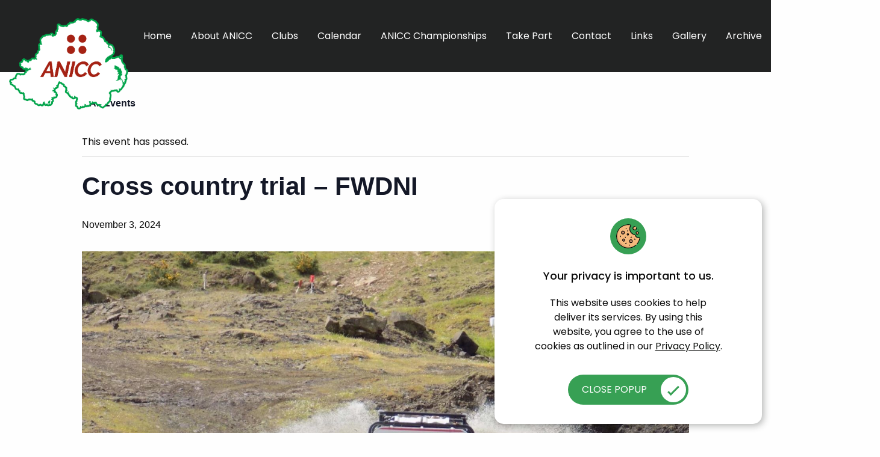

--- FILE ---
content_type: text/html; charset=UTF-8
request_url: https://www.motorsportni.org/event/cross-country-trial-fwdni-9/
body_size: 10320
content:
<!DOCTYPE html>
<html lang="en-GB" class="no-js">
    <head>
        <meta charset="UTF-8">
        <meta http-equiv="x-ua-compatible" content="ie=edge">
        <meta name="viewport" content="width=device-width, initial-scale=1.0, maximum-scale=1, user-scalable=0">

        <!-- Favicon. -->

        <meta name="author" content="ilimitado.studio">

        <link rel="stylesheet" href="https://cdnjs.cloudflare.com/ajax/libs/foundation/6.7.5/css/foundation.min.css"/>
        
        <link rel="stylesheet" href="https://cdnjs.cloudflare.com/ajax/libs/hamburgers/1.2.1/hamburgers.min.css"/>
        <link rel="stylesheet" href="https://cdnjs.cloudflare.com/ajax/libs/Swiper/8.4.4/swiper-bundle.min.css"/>

        <link rel='stylesheet' id='tribe-events-views-v2-bootstrap-datepicker-styles-css' href='https://www.motorsportni.org/wp-content/plugins/the-events-calendar/vendor/bootstrap-datepicker/css/bootstrap-datepicker.standalone.min.css'  media='all' />
<link rel='stylesheet' id='wphb-1-css' href='https://www.motorsportni.org/wp-content/uploads/hummingbird-assets/62d13a26557f750295deb7da965b5f77.css'  media='all' />
<link rel='stylesheet' id='wphb-2-css' href='https://www.motorsportni.org/wp-content/uploads/hummingbird-assets/c372fc5986b8acb4de7e12972368a60b.css'  media='all' />
<link rel='stylesheet' id='wphb-3-css' href='https://www.motorsportni.org/wp-content/uploads/hummingbird-assets/62d13a26557f750295deb7da965b5f77.css'  media='all' />
<link rel='stylesheet' id='tribe-events-views-v2-print-css' href='https://www.motorsportni.org/wp-content/uploads/hummingbird-assets/77e5feb9167ea82476ec9d2e74bda7a7.css'  media='print' />
<meta name='robots' content='index, follow, max-image-preview:large, max-snippet:-1, max-video-preview:-1' />

	<!-- This site is optimized with the Yoast SEO plugin v26.7 - https://yoast.com/wordpress/plugins/seo/ -->
	<title>Cross country trial - FWDNI : Association of Northern Ireland Motor Clubs</title>
	<link rel="canonical" href="https://www.motorsportni.org/event/cross-country-trial-fwdni-9/" />
	<meta property="og:locale" content="en_GB" />
	<meta property="og:type" content="article" />
	<meta property="og:title" content="Cross country trial - FWDNI : Association of Northern Ireland Motor Clubs" />
	<meta property="og:url" content="https://www.motorsportni.org/event/cross-country-trial-fwdni-9/" />
	<meta property="og:site_name" content="Association of Northern Ireland Motor Clubs" />
	<meta property="og:image" content="https://www.motorsportni.org/wp-content/uploads/2022/12/Cross-Country-3.jpg" />
	<meta property="og:image:width" content="2000" />
	<meta property="og:image:height" content="1500" />
	<meta property="og:image:type" content="image/jpeg" />
	<meta name="twitter:card" content="summary_large_image" />
	<script type="application/ld+json" class="yoast-schema-graph">{"@context":"https://schema.org","@graph":[{"@type":"WebPage","@id":"https://www.motorsportni.org/event/cross-country-trial-fwdni-9/","url":"https://www.motorsportni.org/event/cross-country-trial-fwdni-9/","name":"Cross country trial - FWDNI : Association of Northern Ireland Motor Clubs","isPartOf":{"@id":"https://www.motorsportni.org/#website"},"primaryImageOfPage":{"@id":"https://www.motorsportni.org/event/cross-country-trial-fwdni-9/#primaryimage"},"image":{"@id":"https://www.motorsportni.org/event/cross-country-trial-fwdni-9/#primaryimage"},"thumbnailUrl":"https://www.motorsportni.org/wp-content/uploads/2022/12/Cross-Country-3.jpg","datePublished":"2023-11-29T14:19:00+00:00","breadcrumb":{"@id":"https://www.motorsportni.org/event/cross-country-trial-fwdni-9/#breadcrumb"},"inLanguage":"en-GB","potentialAction":[{"@type":"ReadAction","target":["https://www.motorsportni.org/event/cross-country-trial-fwdni-9/"]}]},{"@type":"ImageObject","inLanguage":"en-GB","@id":"https://www.motorsportni.org/event/cross-country-trial-fwdni-9/#primaryimage","url":"https://www.motorsportni.org/wp-content/uploads/2022/12/Cross-Country-3.jpg","contentUrl":"https://www.motorsportni.org/wp-content/uploads/2022/12/Cross-Country-3.jpg","width":2000,"height":1500},{"@type":"BreadcrumbList","@id":"https://www.motorsportni.org/event/cross-country-trial-fwdni-9/#breadcrumb","itemListElement":[{"@type":"ListItem","position":1,"name":"Home","item":"https://www.motorsportni.org/"},{"@type":"ListItem","position":2,"name":"Events","item":"https://www.motorsportni.org/events/"},{"@type":"ListItem","position":3,"name":"Cross country trial &#8211; FWDNI"}]},{"@type":"WebSite","@id":"https://www.motorsportni.org/#website","url":"https://www.motorsportni.org/","name":"Association of Northern Ireland Motor Clubs","description":"Everything motor sport in Northern Ireland","potentialAction":[{"@type":"SearchAction","target":{"@type":"EntryPoint","urlTemplate":"https://www.motorsportni.org/?s={search_term_string}"},"query-input":{"@type":"PropertyValueSpecification","valueRequired":true,"valueName":"search_term_string"}}],"inLanguage":"en-GB"},{"@type":"Event","name":"Cross country trial &#8211; FWDNI","description":"","image":{"@id":"https://www.motorsportni.org/event/cross-country-trial-fwdni-9/#primaryimage"},"url":"https://www.motorsportni.org/event/cross-country-trial-fwdni-9/","eventAttendanceMode":"https://schema.org/OfflineEventAttendanceMode","eventStatus":"https://schema.org/EventScheduled","startDate":"2024-11-03T00:00:00+00:00","endDate":"2024-11-03T23:59:59+00:00","organizer":{"@type":"Person","name":"Four Wheel Drive Club NI","description":"","url":"","telephone":"","email":""},"@id":"https://www.motorsportni.org/event/cross-country-trial-fwdni-9/#event","mainEntityOfPage":{"@id":"https://www.motorsportni.org/event/cross-country-trial-fwdni-9/"}}]}</script>
	<!-- / Yoast SEO plugin. -->


<link rel='dns-prefetch' href='//www.googletagmanager.com' />
<link rel="alternate" type="application/rss+xml" title="Association of Northern Ireland Motor Clubs &raquo; Cross country trial &#8211; FWDNI Comments Feed" href="https://www.motorsportni.org/event/cross-country-trial-fwdni-9/feed/" />
<link rel="alternate" title="oEmbed (JSON)" type="application/json+oembed" href="https://www.motorsportni.org/wp-json/oembed/1.0/embed?url=https%3A%2F%2Fwww.motorsportni.org%2Fevent%2Fcross-country-trial-fwdni-9%2F" />
<link rel="alternate" title="oEmbed (XML)" type="text/xml+oembed" href="https://www.motorsportni.org/wp-json/oembed/1.0/embed?url=https%3A%2F%2Fwww.motorsportni.org%2Fevent%2Fcross-country-trial-fwdni-9%2F&#038;format=xml" />
		<style>
			.lazyload,
			.lazyloading {
				max-width: 100%;
			}
		</style>
		<style id='wp-img-auto-sizes-contain-inline-css' type='text/css'>
img:is([sizes=auto i],[sizes^="auto," i]){contain-intrinsic-size:3000px 1500px}
/*# sourceURL=wp-img-auto-sizes-contain-inline-css */
</style>
<link rel='stylesheet' id='wphb-4-css' href='https://www.motorsportni.org/wp-content/uploads/hummingbird-assets/67a3f7092fdef7ea98600cf6ac4e792d.css'  media='all' />
<link rel='stylesheet' id='wphb-5-css' href='https://www.motorsportni.org/wp-content/uploads/hummingbird-assets/b627e50fc31aa10d0897f11c800c9e26.css'  media='all' />
<style id='classic-theme-styles-inline-css' type='text/css'>
/*! This file is auto-generated */
.wp-block-button__link{color:#fff;background-color:#32373c;border-radius:9999px;box-shadow:none;text-decoration:none;padding:calc(.667em + 2px) calc(1.333em + 2px);font-size:1.125em}.wp-block-file__button{background:#32373c;color:#fff;text-decoration:none}
/*# sourceURL=/wp-includes/css/classic-themes.min.css */
</style>
<link rel='stylesheet' id='ptpdffrontend-css' href='https://www.motorsportni.org/wp-content/uploads/hummingbird-assets/99aef6505d2fecabfe9e44fe8b0191dd.css'  media='all' />
<link rel='stylesheet' id='css-css' href='https://www.motorsportni.org/wp-content/themes/the-big-fella/assets/styles/app.css'  media='all' />
<link rel='stylesheet' id='event-tickets-rsvp-css' href='https://www.motorsportni.org/wp-content/plugins/event-tickets/build/css/rsvp.css'  media='all' />
<script  src="https://www.motorsportni.org/wp-includes/js/jquery/jquery.min.js" id="jquery-core-js"></script>
<script type="text/javascript" id="wphb-6-js-extra">
/* <![CDATA[ */
var postajaxsave = {"ajax_url":"https://www.motorsportni.org/wp-admin/admin-ajax.php","baseUrl":"https://www.motorsportni.org/wp-content/plugins/wp-advanced-pdf"};
//# sourceURL=wphb-6-js-extra
/* ]]> */
</script>
<script  src="https://www.motorsportni.org/wp-content/uploads/hummingbird-assets/4717426599aa2846ca5c1ef45efcd847.js" id="wphb-6-js"></script>

<!-- Google tag (gtag.js) snippet added by Site Kit -->
<!-- Google Analytics snippet added by Site Kit -->
<script  src="https://www.googletagmanager.com/gtag/js?id=G-9FRPYJ0V07" id="google_gtagjs-js" async></script>
<script  id="google_gtagjs-js-after">
/* <![CDATA[ */
window.dataLayer = window.dataLayer || [];function gtag(){dataLayer.push(arguments);}
gtag("set","linker",{"domains":["www.motorsportni.org"]});
gtag("js", new Date());
gtag("set", "developer_id.dZTNiMT", true);
gtag("config", "G-9FRPYJ0V07");
//# sourceURL=google_gtagjs-js-after
/* ]]> */
</script>
<link rel="https://api.w.org/" href="https://www.motorsportni.org/wp-json/" /><link rel="alternate" title="JSON" type="application/json" href="https://www.motorsportni.org/wp-json/wp/v2/tribe_events/4749" /><link rel="EditURI" type="application/rsd+xml" title="RSD" href="https://www.motorsportni.org/xmlrpc.php?rsd" />

<link rel='shortlink' href='https://www.motorsportni.org/?p=4749' />
<meta name="generator" content="Site Kit by Google 1.170.0" /><div id="examplePopup1" style="display:none;"><div style='float:left;padding:20px 20px 20px 20px;'><h4>Enter your email Address</h4><input type="text" style="margin-top:10px" name="useremailID" id="useremailID"><input type="hidden" id="emailpostID"><input id='guest_email' style='margin-top:10px' class='button-primary' type='submit' name='email_submit' value='submit'></div></div><meta name="et-api-version" content="v1"><meta name="et-api-origin" content="https://www.motorsportni.org"><link rel="https://theeventscalendar.com/" href="https://www.motorsportni.org/wp-json/tribe/tickets/v1/" /><meta name="tec-api-version" content="v1"><meta name="tec-api-origin" content="https://www.motorsportni.org"><link rel="alternate" href="https://www.motorsportni.org/wp-json/tribe/events/v1/events/4749" />		<script>
			document.documentElement.className = document.documentElement.className.replace('no-js', 'js');
		</script>
				<style>
			.no-js img.lazyload {
				display: none;
			}

			figure.wp-block-image img.lazyloading {
				min-width: 150px;
			}

			.lazyload,
			.lazyloading {
				--smush-placeholder-width: 100px;
				--smush-placeholder-aspect-ratio: 1/1;
				width: var(--smush-image-width, var(--smush-placeholder-width)) !important;
				aspect-ratio: var(--smush-image-aspect-ratio, var(--smush-placeholder-aspect-ratio)) !important;
			}

						.lazyload, .lazyloading {
				opacity: 0;
			}

			.lazyloaded {
				opacity: 1;
				transition: opacity 400ms;
				transition-delay: 0ms;
			}

					</style>
		    <style id='global-styles-inline-css' type='text/css'>
:root{--wp--preset--aspect-ratio--square: 1;--wp--preset--aspect-ratio--4-3: 4/3;--wp--preset--aspect-ratio--3-4: 3/4;--wp--preset--aspect-ratio--3-2: 3/2;--wp--preset--aspect-ratio--2-3: 2/3;--wp--preset--aspect-ratio--16-9: 16/9;--wp--preset--aspect-ratio--9-16: 9/16;--wp--preset--color--black: #000000;--wp--preset--color--cyan-bluish-gray: #abb8c3;--wp--preset--color--white: #ffffff;--wp--preset--color--pale-pink: #f78da7;--wp--preset--color--vivid-red: #cf2e2e;--wp--preset--color--luminous-vivid-orange: #ff6900;--wp--preset--color--luminous-vivid-amber: #fcb900;--wp--preset--color--light-green-cyan: #7bdcb5;--wp--preset--color--vivid-green-cyan: #00d084;--wp--preset--color--pale-cyan-blue: #8ed1fc;--wp--preset--color--vivid-cyan-blue: #0693e3;--wp--preset--color--vivid-purple: #9b51e0;--wp--preset--gradient--vivid-cyan-blue-to-vivid-purple: linear-gradient(135deg,rgb(6,147,227) 0%,rgb(155,81,224) 100%);--wp--preset--gradient--light-green-cyan-to-vivid-green-cyan: linear-gradient(135deg,rgb(122,220,180) 0%,rgb(0,208,130) 100%);--wp--preset--gradient--luminous-vivid-amber-to-luminous-vivid-orange: linear-gradient(135deg,rgb(252,185,0) 0%,rgb(255,105,0) 100%);--wp--preset--gradient--luminous-vivid-orange-to-vivid-red: linear-gradient(135deg,rgb(255,105,0) 0%,rgb(207,46,46) 100%);--wp--preset--gradient--very-light-gray-to-cyan-bluish-gray: linear-gradient(135deg,rgb(238,238,238) 0%,rgb(169,184,195) 100%);--wp--preset--gradient--cool-to-warm-spectrum: linear-gradient(135deg,rgb(74,234,220) 0%,rgb(151,120,209) 20%,rgb(207,42,186) 40%,rgb(238,44,130) 60%,rgb(251,105,98) 80%,rgb(254,248,76) 100%);--wp--preset--gradient--blush-light-purple: linear-gradient(135deg,rgb(255,206,236) 0%,rgb(152,150,240) 100%);--wp--preset--gradient--blush-bordeaux: linear-gradient(135deg,rgb(254,205,165) 0%,rgb(254,45,45) 50%,rgb(107,0,62) 100%);--wp--preset--gradient--luminous-dusk: linear-gradient(135deg,rgb(255,203,112) 0%,rgb(199,81,192) 50%,rgb(65,88,208) 100%);--wp--preset--gradient--pale-ocean: linear-gradient(135deg,rgb(255,245,203) 0%,rgb(182,227,212) 50%,rgb(51,167,181) 100%);--wp--preset--gradient--electric-grass: linear-gradient(135deg,rgb(202,248,128) 0%,rgb(113,206,126) 100%);--wp--preset--gradient--midnight: linear-gradient(135deg,rgb(2,3,129) 0%,rgb(40,116,252) 100%);--wp--preset--font-size--small: 13px;--wp--preset--font-size--medium: 20px;--wp--preset--font-size--large: 36px;--wp--preset--font-size--x-large: 42px;--wp--preset--spacing--20: 0.44rem;--wp--preset--spacing--30: 0.67rem;--wp--preset--spacing--40: 1rem;--wp--preset--spacing--50: 1.5rem;--wp--preset--spacing--60: 2.25rem;--wp--preset--spacing--70: 3.38rem;--wp--preset--spacing--80: 5.06rem;--wp--preset--shadow--natural: 6px 6px 9px rgba(0, 0, 0, 0.2);--wp--preset--shadow--deep: 12px 12px 50px rgba(0, 0, 0, 0.4);--wp--preset--shadow--sharp: 6px 6px 0px rgba(0, 0, 0, 0.2);--wp--preset--shadow--outlined: 6px 6px 0px -3px rgb(255, 255, 255), 6px 6px rgb(0, 0, 0);--wp--preset--shadow--crisp: 6px 6px 0px rgb(0, 0, 0);}:where(.is-layout-flex){gap: 0.5em;}:where(.is-layout-grid){gap: 0.5em;}body .is-layout-flex{display: flex;}.is-layout-flex{flex-wrap: wrap;align-items: center;}.is-layout-flex > :is(*, div){margin: 0;}body .is-layout-grid{display: grid;}.is-layout-grid > :is(*, div){margin: 0;}:where(.wp-block-columns.is-layout-flex){gap: 2em;}:where(.wp-block-columns.is-layout-grid){gap: 2em;}:where(.wp-block-post-template.is-layout-flex){gap: 1.25em;}:where(.wp-block-post-template.is-layout-grid){gap: 1.25em;}.has-black-color{color: var(--wp--preset--color--black) !important;}.has-cyan-bluish-gray-color{color: var(--wp--preset--color--cyan-bluish-gray) !important;}.has-white-color{color: var(--wp--preset--color--white) !important;}.has-pale-pink-color{color: var(--wp--preset--color--pale-pink) !important;}.has-vivid-red-color{color: var(--wp--preset--color--vivid-red) !important;}.has-luminous-vivid-orange-color{color: var(--wp--preset--color--luminous-vivid-orange) !important;}.has-luminous-vivid-amber-color{color: var(--wp--preset--color--luminous-vivid-amber) !important;}.has-light-green-cyan-color{color: var(--wp--preset--color--light-green-cyan) !important;}.has-vivid-green-cyan-color{color: var(--wp--preset--color--vivid-green-cyan) !important;}.has-pale-cyan-blue-color{color: var(--wp--preset--color--pale-cyan-blue) !important;}.has-vivid-cyan-blue-color{color: var(--wp--preset--color--vivid-cyan-blue) !important;}.has-vivid-purple-color{color: var(--wp--preset--color--vivid-purple) !important;}.has-black-background-color{background-color: var(--wp--preset--color--black) !important;}.has-cyan-bluish-gray-background-color{background-color: var(--wp--preset--color--cyan-bluish-gray) !important;}.has-white-background-color{background-color: var(--wp--preset--color--white) !important;}.has-pale-pink-background-color{background-color: var(--wp--preset--color--pale-pink) !important;}.has-vivid-red-background-color{background-color: var(--wp--preset--color--vivid-red) !important;}.has-luminous-vivid-orange-background-color{background-color: var(--wp--preset--color--luminous-vivid-orange) !important;}.has-luminous-vivid-amber-background-color{background-color: var(--wp--preset--color--luminous-vivid-amber) !important;}.has-light-green-cyan-background-color{background-color: var(--wp--preset--color--light-green-cyan) !important;}.has-vivid-green-cyan-background-color{background-color: var(--wp--preset--color--vivid-green-cyan) !important;}.has-pale-cyan-blue-background-color{background-color: var(--wp--preset--color--pale-cyan-blue) !important;}.has-vivid-cyan-blue-background-color{background-color: var(--wp--preset--color--vivid-cyan-blue) !important;}.has-vivid-purple-background-color{background-color: var(--wp--preset--color--vivid-purple) !important;}.has-black-border-color{border-color: var(--wp--preset--color--black) !important;}.has-cyan-bluish-gray-border-color{border-color: var(--wp--preset--color--cyan-bluish-gray) !important;}.has-white-border-color{border-color: var(--wp--preset--color--white) !important;}.has-pale-pink-border-color{border-color: var(--wp--preset--color--pale-pink) !important;}.has-vivid-red-border-color{border-color: var(--wp--preset--color--vivid-red) !important;}.has-luminous-vivid-orange-border-color{border-color: var(--wp--preset--color--luminous-vivid-orange) !important;}.has-luminous-vivid-amber-border-color{border-color: var(--wp--preset--color--luminous-vivid-amber) !important;}.has-light-green-cyan-border-color{border-color: var(--wp--preset--color--light-green-cyan) !important;}.has-vivid-green-cyan-border-color{border-color: var(--wp--preset--color--vivid-green-cyan) !important;}.has-pale-cyan-blue-border-color{border-color: var(--wp--preset--color--pale-cyan-blue) !important;}.has-vivid-cyan-blue-border-color{border-color: var(--wp--preset--color--vivid-cyan-blue) !important;}.has-vivid-purple-border-color{border-color: var(--wp--preset--color--vivid-purple) !important;}.has-vivid-cyan-blue-to-vivid-purple-gradient-background{background: var(--wp--preset--gradient--vivid-cyan-blue-to-vivid-purple) !important;}.has-light-green-cyan-to-vivid-green-cyan-gradient-background{background: var(--wp--preset--gradient--light-green-cyan-to-vivid-green-cyan) !important;}.has-luminous-vivid-amber-to-luminous-vivid-orange-gradient-background{background: var(--wp--preset--gradient--luminous-vivid-amber-to-luminous-vivid-orange) !important;}.has-luminous-vivid-orange-to-vivid-red-gradient-background{background: var(--wp--preset--gradient--luminous-vivid-orange-to-vivid-red) !important;}.has-very-light-gray-to-cyan-bluish-gray-gradient-background{background: var(--wp--preset--gradient--very-light-gray-to-cyan-bluish-gray) !important;}.has-cool-to-warm-spectrum-gradient-background{background: var(--wp--preset--gradient--cool-to-warm-spectrum) !important;}.has-blush-light-purple-gradient-background{background: var(--wp--preset--gradient--blush-light-purple) !important;}.has-blush-bordeaux-gradient-background{background: var(--wp--preset--gradient--blush-bordeaux) !important;}.has-luminous-dusk-gradient-background{background: var(--wp--preset--gradient--luminous-dusk) !important;}.has-pale-ocean-gradient-background{background: var(--wp--preset--gradient--pale-ocean) !important;}.has-electric-grass-gradient-background{background: var(--wp--preset--gradient--electric-grass) !important;}.has-midnight-gradient-background{background: var(--wp--preset--gradient--midnight) !important;}.has-small-font-size{font-size: var(--wp--preset--font-size--small) !important;}.has-medium-font-size{font-size: var(--wp--preset--font-size--medium) !important;}.has-large-font-size{font-size: var(--wp--preset--font-size--large) !important;}.has-x-large-font-size{font-size: var(--wp--preset--font-size--x-large) !important;}
/*# sourceURL=global-styles-inline-css */
</style>
</head>
    <body id="body" class="body">
        <div id="cookie-popup" class="grid-x grid-padding-x fixed default-content_text cookie-popup" style="display:none;">
			<div class="cell text-center icon">
				<img data-src="https://www.motorsportni.org/wp-content/themes/the-big-fella/assets/images/cookie-popup/cookie.svg" alt="Cookie" src="[data-uri]" class="lazyload" />
			</div>
			<div class="cell text-center-sm content">
				<p>Your privacy is important to us.</p>
				<p>This website uses cookies to help deliver its services. By using this website, you agree to the use of cookies as outlined in our <a href="https://www.motorsportni.org/privacy-policy/">Privacy Policy</a>.</p>
			</div>
			<div class="cell text-center acceptance">
				<button id="cookie-popup_close" class="ilimitado-studio_button cookie-popup_close">
					<span class="text">Close Popup</span>
					<span class="check"></span>
				</button>
			</div>
		</div>
        <div id="navigation_primary" class="grid-container full background-colour_dark-grey navigation_primary hide-for-large">
            <div class="grid-container">
                <div class="grid-x grid-padding-x">
                    <div class="cell">
                        <nav>
                            <div class="menu-primary-navigation-container"><ul id="menu-primary-navigation" class="primary-menu"><li id="menu-item-85" class="menu-item menu-item-type-post_type menu-item-object-page menu-item-home menu-item-85"><a href="https://www.motorsportni.org/">Home</a></li>
<li id="menu-item-86" class="menu-item menu-item-type-post_type menu-item-object-page menu-item-86"><a href="https://www.motorsportni.org/about/">About ANICC</a></li>
<li id="menu-item-87" class="menu-item menu-item-type-post_type menu-item-object-page menu-item-87"><a href="https://www.motorsportni.org/clubs/">Clubs</a></li>
<li id="menu-item-88" class="menu-item menu-item-type-custom menu-item-object-custom menu-item-88"><a href="/events/">Calendar</a></li>
<li id="menu-item-99" class="menu-item menu-item-type-post_type menu-item-object-page menu-item-99"><a href="https://www.motorsportni.org/anicc-championships/">ANICC Championships</a></li>
<li id="menu-item-1181" class="menu-item menu-item-type-post_type menu-item-object-page menu-item-1181"><a href="https://www.motorsportni.org/take-part/">Take Part</a></li>
<li id="menu-item-101" class="menu-item menu-item-type-post_type menu-item-object-page menu-item-has-children menu-item-101"><a href="https://www.motorsportni.org/contact/">Contact</a>
<ul class="sub-menu">
	<li id="menu-item-4135" class="menu-item menu-item-type-post_type menu-item-object-page menu-item-4135"><a href="https://www.motorsportni.org/safeguarding/">Safeguarding</a></li>
</ul>
</li>
<li id="menu-item-100" class="menu-item menu-item-type-post_type menu-item-object-page menu-item-100"><a href="https://www.motorsportni.org/links/">Links</a></li>
<li id="menu-item-1494" class="menu-item menu-item-type-post_type menu-item-object-page menu-item-1494"><a href="https://www.motorsportni.org/news/">Gallery</a></li>
<li id="menu-item-102" class="menu-item menu-item-type-custom menu-item-object-custom menu-item-102"><a target="_blank" href="http://archive.motorsportni.org/">Archive</a></li>
</ul></div>                        </nav>
                    </div>
                </div>
            </div>
        </div>
                <main id="main" class="main">
            <div id="main_inner" class="wp-singular tribe_events-template-default single single-tribe_events postid-4749 wp-theme-the-big-fella main_inner tribe-events-page-template tribe-no-js tec-no-tickets-on-recurring tec-no-rsvp-on-recurring tribe-filter-live events-single tribe-events-style-full tribe-events-style-theme tribe-theme-the-big-fella">
                <header id="header" class="grid-container full relative background-colour_dark-grey header">
                    <div class="grid-container">
						<div class="grid-x grid-padding-x">
                            <div class="small-5 medium-3 large-2 cell relative ilimitado-studio_flex-sm ilimitado-studio_flex-hs-sm ilimitado-studio_flex-vc-sm">
                                <a class="absolute company-logo" href="https://www.motorsportni.org/" title="Association of Northern Ireland Motor Clubs">
                                    <img data-src="https://www.motorsportni.org/wp-content/uploads/2022/11/company-logo.png" alt="Association of Northern Ireland Motor Clubs" src="[data-uri]" class="lazyload" style="--smush-placeholder-width: 1074px; --smush-placeholder-aspect-ratio: 1074/823;" />
                                </a>
                            </div>
                            <div class="small-7 medium-9 large-10 cell ilimitado-studio_flex-sm ilimitado-studio_flex-he-sm ilimitado-studio_flex-vc-sm">
                                <button id="hamburger" class="hamburger hamburger--slider-r hide-for-large" type="button" aria-label="Hamburger">
									<span class="hamburger-box">
										<span class="hamburger-inner"></span>
									</span>
								</button>
                                <nav class="show-for-large">
                                    <div class="menu-primary-navigation-container"><ul id="menu-primary-navigation-1" class="secondary-menu"><li class="menu-item menu-item-type-post_type menu-item-object-page menu-item-home menu-item-85"><a href="https://www.motorsportni.org/">Home</a></li>
<li class="menu-item menu-item-type-post_type menu-item-object-page menu-item-86"><a href="https://www.motorsportni.org/about/">About ANICC</a></li>
<li class="menu-item menu-item-type-post_type menu-item-object-page menu-item-87"><a href="https://www.motorsportni.org/clubs/">Clubs</a></li>
<li class="menu-item menu-item-type-custom menu-item-object-custom menu-item-88"><a href="/events/">Calendar</a></li>
<li class="menu-item menu-item-type-post_type menu-item-object-page menu-item-99"><a href="https://www.motorsportni.org/anicc-championships/">ANICC Championships</a></li>
<li class="menu-item menu-item-type-post_type menu-item-object-page menu-item-1181"><a href="https://www.motorsportni.org/take-part/">Take Part</a></li>
<li class="menu-item menu-item-type-post_type menu-item-object-page menu-item-has-children menu-item-101"><a href="https://www.motorsportni.org/contact/">Contact</a>
<ul class="sub-menu">
	<li class="menu-item menu-item-type-post_type menu-item-object-page menu-item-4135"><a href="https://www.motorsportni.org/safeguarding/">Safeguarding</a></li>
</ul>
</li>
<li class="menu-item menu-item-type-post_type menu-item-object-page menu-item-100"><a href="https://www.motorsportni.org/links/">Links</a></li>
<li class="menu-item menu-item-type-post_type menu-item-object-page menu-item-1494"><a href="https://www.motorsportni.org/news/">Gallery</a></li>
<li class="menu-item menu-item-type-custom menu-item-object-custom menu-item-102"><a target="_blank" href="http://archive.motorsportni.org/">Archive</a></li>
</ul></div>                                </nav>
                            </div>
                        </div>
                    </div>
                </header><section id="tribe-events-pg-template" class="tribe-events-pg-template" role="main"><div class="tribe-events-before-html"></div><span class="tribe-events-ajax-loading"><img class="tribe-events-spinner-medium lazyload" data-src="https://www.motorsportni.org/wp-content/plugins/the-events-calendar/src/resources/images/tribe-loading.gif" alt="Loading Events" src="[data-uri]" style="--smush-placeholder-width: 64px; --smush-placeholder-aspect-ratio: 64/64;" /></span>
<div id="tribe-events-content" class="tribe-events-single">

	<p class="tribe-events-back">
		<a href="https://www.motorsportni.org/events/"> &laquo; All Events</a>
	</p>

	<!-- Notices -->
	<div class="tribe-events-notices"><ul><li>This event has passed.</li></ul></div>
	<h1 class="tribe-events-single-event-title">Cross country trial &#8211; FWDNI</h1>
	<div class="tribe-events-schedule tribe-clearfix">
		<div><span class="tribe-event-date-start">November 3, 2024</span></div>			</div>

	<!-- Event header -->
	<div id="tribe-events-header"  data-title="Cross country trial - FWDNI : Association of Northern Ireland Motor Clubs" data-viewtitle="Cross country trial &#8211; FWDNI">
		<!-- Navigation -->
		<nav class="tribe-events-nav-pagination" aria-label="Event Navigation">
			<ul class="tribe-events-sub-nav">
				<li class="tribe-events-nav-previous"><a href="https://www.motorsportni.org/event/autotest-cam-4/"><span>&laquo;</span> Autotest &#8211; CAM</a></li>
				<li class="tribe-events-nav-next"><a href="https://www.motorsportni.org/event/anicc-agm-2024/">ANICC AGM 2024 <span>&raquo;</span></a></li>
			</ul>
			<!-- .tribe-events-sub-nav -->
		</nav>
	</div>
	<!-- #tribe-events-header -->

			<div id="post-4749" class="post-4749 tribe_events type-tribe_events status-publish has-post-thumbnail hentry tribe_events_cat-cross-country-trial cat_cross-country-trial">
			<!-- Event featured image, but exclude link -->
			<div class="tribe-events-event-image"><img width="2000" height="1500" src="https://www.motorsportni.org/wp-content/uploads/2022/12/Cross-Country-3.jpg" class="attachment-full size-full wp-post-image" alt="" decoding="async" fetchpriority="high" srcset="https://www.motorsportni.org/wp-content/uploads/2022/12/Cross-Country-3.jpg 2000w, https://www.motorsportni.org/wp-content/uploads/2022/12/Cross-Country-3-300x225.jpg 300w, https://www.motorsportni.org/wp-content/uploads/2022/12/Cross-Country-3-1024x768.jpg 1024w, https://www.motorsportni.org/wp-content/uploads/2022/12/Cross-Country-3-768x576.jpg 768w, https://www.motorsportni.org/wp-content/uploads/2022/12/Cross-Country-3-1536x1152.jpg 1536w" sizes="(max-width: 2000px) 100vw, 2000px" /></div>
			<!-- Event content -->
						<div class="tribe-events-single-event-description tribe-events-content">
				<div style="min-height: 30px;display: inline-block;"><input id="4749" style="float: right;max-width: 50px;" src="https://www.motorsportni.org/wp-content/plugins/wp-advanced-pdf/asset/images/pdf.png" alt="#TB_inline?height=230&amp;width=400&amp;inlineId=examplePopup1" title="Export pdf to your Email" class="thickbox export-pdf" type="image" value="Export to PDF" /></div>			</div>
			<!-- .tribe-events-single-event-description -->
			<div class="tribe-events tribe-common">
	<div class="tribe-events-c-subscribe-dropdown__container">
		<div class="tribe-events-c-subscribe-dropdown">
			<div class="tribe-common-c-btn-border tribe-events-c-subscribe-dropdown__button">
				<svg
	 class="tribe-common-c-svgicon tribe-common-c-svgicon--cal-export tribe-events-c-subscribe-dropdown__export-icon" 	aria-hidden="true"
	viewBox="0 0 23 17"
	xmlns="http://www.w3.org/2000/svg"
>
	<path fill-rule="evenodd" clip-rule="evenodd" d="M.128.896V16.13c0 .211.145.383.323.383h15.354c.179 0 .323-.172.323-.383V.896c0-.212-.144-.383-.323-.383H.451C.273.513.128.684.128.896Zm16 6.742h-.901V4.679H1.009v10.729h14.218v-3.336h.901V7.638ZM1.01 1.614h14.218v2.058H1.009V1.614Z" />
	<path d="M20.5 9.846H8.312M18.524 6.953l2.89 2.909-2.855 2.855" stroke-width="1.2" stroke-linecap="round" stroke-linejoin="round"/>
</svg>
				<button
					class="tribe-events-c-subscribe-dropdown__button-text"
					aria-expanded="false"
					aria-controls="tribe-events-subscribe-dropdown-content"
					aria-label="View links to add events to your calendar"
				>
					Add to calendar				</button>
				<svg
	 class="tribe-common-c-svgicon tribe-common-c-svgicon--caret-down tribe-events-c-subscribe-dropdown__button-icon" 	aria-hidden="true"
	viewBox="0 0 10 7"
	xmlns="http://www.w3.org/2000/svg"
>
	<path fill-rule="evenodd" clip-rule="evenodd" d="M1.008.609L5 4.6 8.992.61l.958.958L5 6.517.05 1.566l.958-.958z" class="tribe-common-c-svgicon__svg-fill"/>
</svg>
			</div>
			<div id="tribe-events-subscribe-dropdown-content" class="tribe-events-c-subscribe-dropdown__content">
				<ul class="tribe-events-c-subscribe-dropdown__list">
											
<li class="tribe-events-c-subscribe-dropdown__list-item tribe-events-c-subscribe-dropdown__list-item--gcal">
	<a
		href="https://www.google.com/calendar/event?action=TEMPLATE&#038;dates=20241103T000000/20241103T235959&#038;text=Cross%20country%20trial%20%26%238211%3B%20FWDNI&#038;trp=false&#038;ctz=Europe/London&#038;sprop=website:https://www.motorsportni.org"
		class="tribe-events-c-subscribe-dropdown__list-item-link"
		target="_blank"
		rel="noopener noreferrer nofollow noindex"
	>
		Google Calendar	</a>
</li>
											
<li class="tribe-events-c-subscribe-dropdown__list-item tribe-events-c-subscribe-dropdown__list-item--ical">
	<a
		href="webcal://www.motorsportni.org/event/cross-country-trial-fwdni-9/?ical=1"
		class="tribe-events-c-subscribe-dropdown__list-item-link"
		target="_blank"
		rel="noopener noreferrer nofollow noindex"
	>
		iCalendar	</a>
</li>
											
<li class="tribe-events-c-subscribe-dropdown__list-item tribe-events-c-subscribe-dropdown__list-item--outlook-365">
	<a
		href="https://outlook.office.com/owa/?path=/calendar/action/compose&#038;rrv=addevent&#038;startdt=2024-11-03T00%3A00%3A00%2B00%3A00&#038;enddt=2024-11-03T00%3A00%3A00&#038;location&#038;subject=Cross%20country%20trial%20-%20FWDNI&#038;body"
		class="tribe-events-c-subscribe-dropdown__list-item-link"
		target="_blank"
		rel="noopener noreferrer nofollow noindex"
	>
		Outlook 365	</a>
</li>
											
<li class="tribe-events-c-subscribe-dropdown__list-item tribe-events-c-subscribe-dropdown__list-item--outlook-live">
	<a
		href="https://outlook.live.com/owa/?path=/calendar/action/compose&#038;rrv=addevent&#038;startdt=2024-11-03T00%3A00%3A00%2B00%3A00&#038;enddt=2024-11-03T00%3A00%3A00&#038;location&#038;subject=Cross%20country%20trial%20-%20FWDNI&#038;body"
		class="tribe-events-c-subscribe-dropdown__list-item-link"
		target="_blank"
		rel="noopener noreferrer nofollow noindex"
	>
		Outlook Live	</a>
</li>
									</ul>
			</div>
		</div>
	</div>
</div>

			<!-- Event meta -->
						
	<div class="tribe-events-single-section tribe-events-event-meta primary tribe-clearfix">


<div class="tribe-events-meta-group tribe-events-meta-group-details">
	<h2 class="tribe-events-single-section-title"> Details </h2>
	<ul class="tribe-events-meta-list">

		
			<li class="tribe-events-meta-item">
				<span class="tribe-events-start-date-label tribe-events-meta-label">Date:</span>
				<span class="tribe-events-meta-value">
					<abbr class="tribe-events-abbr tribe-events-start-date published dtstart" title="2024-11-03"> November 3, 2024 </abbr>
				</span>
			</li>

		
		
		
		<li class="tribe-events-meta-item"><span class="tribe-events-event-categories-label tribe-events-meta-label">Event Category:</span> <span class="tribe-events-event-categories tribe-events-meta-value"><a href="https://www.motorsportni.org/events/category/cross-country-trial/" rel="tag">Cross Country Trial</a></span></li>
		
		
			</ul>
</div>

<div class="tribe-events-meta-group tribe-events-meta-group-organizer">
	<h2 class="tribe-events-single-section-title">Organiser</h2>
	<ul class="tribe-events-meta-list">
					<li class="tribe-events-meta-item tribe-organizer">
				<a href="https://www.motorsportni.org/organiser/four-wheel-drive-club-ni/" title="Four Wheel Drive Club NI" target="_self" rel="">Four Wheel Drive Club NI</a>			</li>
				</ul>
</div>

	</div>


					</div> <!-- #post-x -->
			
	<!-- Event footer -->
	<div id="tribe-events-footer">
		<!-- Navigation -->
		<nav class="tribe-events-nav-pagination" aria-label="Event Navigation">
			<ul class="tribe-events-sub-nav">
				<li class="tribe-events-nav-previous"><a href="https://www.motorsportni.org/event/autotest-cam-4/"><span>&laquo;</span> Autotest &#8211; CAM</a></li>
				<li class="tribe-events-nav-next"><a href="https://www.motorsportni.org/event/anicc-agm-2024/">ANICC AGM 2024 <span>&raquo;</span></a></li>
			</ul>
			<!-- .tribe-events-sub-nav -->
		</nav>
	</div>
	<!-- #tribe-events-footer -->

</div><!-- #tribe-events-content -->
<div class="tribe-events-after-html"></div>
<!--
This calendar is powered by The Events Calendar.
http://evnt.is/18wn
-->
</section>                <footer class="grid-container full padding-top background-colour_company-red default-content_text footer">
                    <div class="grid-container">
                        <div class="grid-x grid-padding-x">
                            <div class="small-12 medium-6 cell padding-bottom">
                                <div class="grid-x grid-padding-x ilimitado-studio_flex-sm ilimitado-studio_flex-hc-sm ilimitado-studio_flex-hs-md">
                                    <div class="cell ilimitado-studio_flex-sm ilimitado-studio_flex-hc-sm ilimitado-studio_flex-hs-md">
                                        <a class="company-logo" href="https://www.motorsportni.org/" title="Association of Northern Ireland Motor Clubs">
                                            <img data-src="https://www.motorsportni.org/wp-content/uploads/2022/11/company-logo_alt.png" alt="Association of Northern Ireland Motor Clubs" src="[data-uri]" class="lazyload" style="--smush-placeholder-width: 1074px; --smush-placeholder-aspect-ratio: 1074/823;" />
                                        </a>
                                    </div>
                                    <div class="cell spacer_mini">
                                        
                                    </div>
                                                                            <a class="shrink cell ilimitado-studio_flex-sm ilimitado-studio_flex-hc-sm ilimitado-studio_flex-vc-sm social-link" href="https://www.facebook.com/ANICCMotorsport" target="_blank">
                                            <ion-icon name="logo-facebook"></ion-icon>
                                        </a>
                                                                                                                                                                                </div>
                            </div>
                            <div class="small-6 medium-3 cell padding-bottom">
                                <h4>Navigation</h4>
<p><a href="http://www.motorsportni.org/">Home</a><br />
<a href="http://www.motorsportni.org/about/">About</a><br />
<a href="http://www.motorsportni.org/clubs/">Clubs</a><br />
<a href="http://www.motorsportni.org/events/">Calendar</a><br />
<a href="http://www.motorsportni.org/anicc-championships/">ANICC Championships</a><br />
<a href="http://www.motorsportni.org/links/">Links</a><br />
<a href="http://www.motorsportni.org/contact/">Contact</a></p>
                            </div>
                            <div class="small-6 medium-3 cell padding-bottom">
                                <h4>Quick Links</h4>
<p><a href="http://www.motorsportni.org/events/">Full Calendar</a><br />
<a href="https://www.anicc.org.uk/" target="_blank" rel="noopener">ANICC Archive</a></p>
<p>&nbsp;</p>
<p>&nbsp;</p>
<p>&nbsp;</p>
<h4></h4>
                            </div>
                        </div>
                    </div>
                </footer>
                <footer class="grid-container full padding-top_small padding-bottom_small background-colour_company-red default-content_text footer_sub">
                    <div class="grid-container">
                        <div class="grid-x grid-padding-x">
                            <div class="small-12 medium-6 cell text-left-sm text-left-md">
                                <span>&copy; Association of Northern Ireland Motor Clubs 2026                                <span>&nbsp;&nbsp;&nbsp;:&nbsp;&nbsp;&nbsp;</span>
                                <a class="ilimitado-studio_text-link" href="https://www.motorsportni.org/privacy-policy/">Privacy Policy</a>
                            </div>
                            <div class="small-12 medium-6 cell text-left-sm text-right-md">
                                <a class="ilimitado-studio_text-link the-big-fella" href="https://stevenlegge.com/" target="_blank">Website by Steven Legge</a>
                            </div>
                        </div>
                    </div>
                </footer>
            </div>
        </main>
        <script async src="https://www.googletagmanager.com/gtag/js?id="></script>
		<script>
			window.dataLayer = window.dataLayer || [];
			function gtag(){dataLayer.push(arguments);}
			gtag('js', new Date());
			gtag('require', 'displayfeatures');
			gtag('config', '');
		</script>

        <script src="https://cdnjs.cloudflare.com/ajax/libs/foundation/6.7.5/js/foundation.min.js"></script>

        <script src="https://cdnjs.cloudflare.com/ajax/libs/gsap/3.11.3/gsap.min.js"></script>
        <script src="https://cdnjs.cloudflare.com/ajax/libs/gsap/3.11.3/ScrollTrigger.min.js"></script>

        <script src="https://cdnjs.cloudflare.com/ajax/libs/ionicons/6.0.3/ionicons.min.js"></script>
        <script src="https://cdnjs.cloudflare.com/ajax/libs/Swiper/8.4.4/swiper-bundle.min.js"></script>

        <script src="https://cdnjs.cloudflare.com/ajax/libs/jquery.matchHeight/0.7.2/jquery.matchHeight-min.js"></script>

        <script type="speculationrules">
{"prefetch":[{"source":"document","where":{"and":[{"href_matches":"/*"},{"not":{"href_matches":["/wp-*.php","/wp-admin/*","/wp-content/uploads/*","/wp-content/*","/wp-content/plugins/*","/wp-content/themes/the-big-fella/*","/*\\?(.+)"]}},{"not":{"selector_matches":"a[rel~=\"nofollow\"]"}},{"not":{"selector_matches":".no-prefetch, .no-prefetch a"}}]},"eagerness":"conservative"}]}
</script>
		<script>
		( function ( body ) {
			'use strict';
			body.className = body.className.replace( /\btribe-no-js\b/, 'tribe-js' );
		} )( document.body );
		</script>
		<script> /* <![CDATA[ */var tribe_l10n_datatables = {"aria":{"sort_ascending":": activate to sort column ascending","sort_descending":": activate to sort column descending"},"length_menu":"Show _MENU_ entries","empty_table":"No data available in table","info":"Showing _START_ to _END_ of _TOTAL_ entries","info_empty":"Showing 0 to 0 of 0 entries","info_filtered":"(filtered from _MAX_ total entries)","zero_records":"No matching records found","search":"Search:","all_selected_text":"All items on this page were selected. ","select_all_link":"Select all pages","clear_selection":"Clear Selection.","pagination":{"all":"All","next":"Next","previous":"Previous"},"select":{"rows":{"0":"","_":": Selected %d rows","1":": Selected 1 row"}},"datepicker":{"dayNames":["Sunday","Monday","Tuesday","Wednesday","Thursday","Friday","Saturday"],"dayNamesShort":["Sun","Mon","Tue","Wed","Thu","Fri","Sat"],"dayNamesMin":["S","M","T","W","T","F","S"],"monthNames":["January","February","March","April","May","June","July","August","September","October","November","December"],"monthNamesShort":["January","February","March","April","May","June","July","August","September","October","November","December"],"monthNamesMin":["Jan","Feb","Mar","Apr","May","Jun","Jul","Aug","Sep","Oct","Nov","Dec"],"nextText":"Next","prevText":"Prev","currentText":"Today","closeText":"Done","today":"Today","clear":"Clear"},"registration_prompt":"There is unsaved attendee information. Are you sure you want to continue?"};/* ]]> */ </script><script type="text/javascript" id="thickbox-js-extra">
/* <![CDATA[ */
var thickboxL10n = {"next":"Next \u003E","prev":"\u003C Prev","image":"Image","of":"of","close":"Close","noiframes":"This feature requires inline frames. You have iframes disabled or your browser does not support them.","loadingAnimation":"https://www.motorsportni.org/wp-includes/js/thickbox/loadingAnimation.gif"};
//# sourceURL=thickbox-js-extra
/* ]]> */
</script>
<script  src="https://www.motorsportni.org/wp-content/uploads/hummingbird-assets/fdd0cdc8b0d1e313b47fae79d7aa02fa.js" id="thickbox-js"></script>
<script  src="https://www.motorsportni.org/wp-content/uploads/hummingbird-assets/2689ffd21fcef98b4bd73578828065bf.js" id="wphb-7-js"></script>
<script type="text/javascript" id="event-tickets-rsvp-js-extra">
/* <![CDATA[ */
var tribe_tickets_rsvp_strings = {"attendee":"Attendee %1$s"};
//# sourceURL=event-tickets-rsvp-js-extra
/* ]]> */
</script>
<script  src="https://www.motorsportni.org/wp-content/plugins/event-tickets/build/js/rsvp.js" id="event-tickets-rsvp-js"></script>
<script  id="wphb-8-js-before">
/* <![CDATA[ */
var smushLazyLoadOptions = {"autoResizingEnabled":false,"autoResizeOptions":{"precision":5,"skipAutoWidth":true}};
//# sourceURL=wphb-8-js-before
/* ]]> */
</script>
<script  src="https://www.motorsportni.org/wp-content/uploads/hummingbird-assets/7b28e75979177e4f5b6457089edc0d80.js" id="wphb-8-js"></script>
<script  src="https://www.motorsportni.org/wp-content/uploads/hummingbird-assets/78b15db3f7cbbb4414be4e9dd4153f08.js" id="wphb-9-js"></script>
<script defer  src="https://www.motorsportni.org/wp-content/uploads/hummingbird-assets/8c34f4bad7e8d8ee5c0ca20cb954533e.js" id="tribe-events-views-v2-manager-js"></script>
    </body>
</html>

--- FILE ---
content_type: text/css
request_url: https://www.motorsportni.org/wp-content/uploads/hummingbird-assets/99aef6505d2fecabfe9e44fe8b0191dd.css
body_size: -134
content:
/**handles:ptpdffrontend**/
#light-box-guest{background-color:#fff5ee;height:400px;outline:medium none black;overflow:inherit;width:420px;z-index:999}

--- FILE ---
content_type: text/css
request_url: https://www.motorsportni.org/wp-content/themes/the-big-fella/assets/styles/app.css
body_size: 5928
content:
@import url("https://fonts.googleapis.com/css2?family=Poppins:wght@400;500;700;800&display=swap");
@media screen and (min-width: 1200px) {
  .xlarge-1 {
    width: calc((100% / 12) * 1) !important;
  }
  .xlarge-2 {
    width: calc((100% / 12) * 2) !important;
  }
  .xlarge-3 {
    width: calc((100% / 12) * 3) !important;
  }
  .xlarge-4 {
    width: calc((100% / 12) * 4) !important;
  }
  .xlarge-5 {
    width: calc((100% / 12) * 5) !important;
  }
  .xlarge-6 {
    width: calc((100% / 12) * 6) !important;
  }
  .xlarge-7 {
    width: calc((100% / 12) * 7) !important;
  }
  .xlarge-8 {
    width: calc((100% / 12) * 8) !important;
  }
  .xlarge-9 {
    width: calc((100% / 12) * 9) !important;
  }
  .xlarge-10 {
    width: calc((100% / 12) * 10) !important;
  }
  .xlarge-11 {
    width: calc((100% / 12) * 11) !important;
  }
  .xlarge-12 {
    width: calc((100% / 12) * 12) !important;
  }
  .xlarge-offset-1 {
    margin-left: calc((100% / 12) * 1) !important;
  }
  .xlarge-offset-2 {
    margin-left: calc((100% / 12) * 2) !important;
  }
  .xlarge-offset-3 {
    margin-left: calc((100% / 12) * 3) !important;
  }
  .xlarge-offset-4 {
    margin-left: calc((100% / 12) * 4) !important;
  }
  .xlarge-offset-5 {
    margin-left: calc((100% / 12) * 5) !important;
  }
  .xlarge-offset-6 {
    margin-left: calc((100% / 12) * 6) !important;
  }
  .xlarge-offset-7 {
    margin-left: calc((100% / 12) * 7) !important;
  }
  .xlarge-offset-8 {
    margin-left: calc((100% / 12) * 8) !important;
  }
  .xlarge-offset-9 {
    margin-left: calc((100% / 12) * 9) !important;
  }
  .xlarge-offset-10 {
    margin-left: calc((100% / 12) * 10) !important;
  }
  .xlarge-offset-11 {
    margin-left: calc((100% / 12) * 11) !important;
  }
  .xlarge-offset-12 {
    margin-left: calc((100% / 12) * 12) !important;
  }
}

@media screen and (min-width: 1440px) {
  .xxlarge-1 {
    width: calc((100% / 12) * 1) !important;
  }
  .xxlarge-2 {
    width: calc((100% / 12) * 2) !important;
  }
  .xxlarge-3 {
    width: calc((100% / 12) * 3) !important;
  }
  .xxlarge-4 {
    width: calc((100% / 12) * 4) !important;
  }
  .xxlarge-5 {
    width: calc((100% / 12) * 5) !important;
  }
  .xxlarge-6 {
    width: calc((100% / 12) * 6) !important;
  }
  .xxlarge-7 {
    width: calc((100% / 12) * 7) !important;
  }
  .xxlarge-8 {
    width: calc((100% / 12) * 8) !important;
  }
  .xxlarge-9 {
    width: calc((100% / 12) * 9) !important;
  }
  .xxlarge-10 {
    width: calc((100% / 12) * 10) !important;
  }
  .xxlarge-11 {
    width: calc((100% / 12) * 11) !important;
  }
  .xxlarge-12 {
    width: calc((100% / 12) * 12) !important;
  }
  .xxlarge-offset-1 {
    margin-left: calc((100% / 12) * 1) !important;
  }
  .xxlarge-offset-2 {
    margin-left: calc((100% / 12) * 2) !important;
  }
  .xxlarge-offset-3 {
    margin-left: calc((100% / 12) * 3) !important;
  }
  .xxlarge-offset-4 {
    margin-left: calc((100% / 12) * 4) !important;
  }
  .xxlarge-offset-5 {
    margin-left: calc((100% / 12) * 5) !important;
  }
  .xxlarge-offset-6 {
    margin-left: calc((100% / 12) * 6) !important;
  }
  .xxlarge-offset-7 {
    margin-left: calc((100% / 12) * 7) !important;
  }
  .xxlarge-offset-8 {
    margin-left: calc((100% / 12) * 8) !important;
  }
  .xxlarge-offset-9 {
    margin-left: calc((100% / 12) * 9) !important;
  }
  .xxlarge-offset-10 {
    margin-left: calc((100% / 12) * 10) !important;
  }
  .xxlarge-offset-11 {
    margin-left: calc((100% / 12) * 11) !important;
  }
  .xxlarge-offset-12 {
    margin-left: calc((100% / 12) * 12) !important;
  }
}

.fixed {
  position: fixed;
}

.relative {
  position: relative;
}

.absolute {
  position: absolute;
}

.background-colour_white {
  background-color: #FFFFFF;
}

.background-colour_off-white {
  background-color: #fcfcfc;
}

.background-colour_light-grey {
  background-color: #F4F4F4;
}

.background-colour_dark-grey {
  background-color: #222323;
}

.background-colour_black {
  background-color: #0E110E;
}

.background-colour_company-red {
  background-color: #982E20;
}

.hide-overflow {
  overflow: hidden;
}

.spacer {
  height: 60px;
}

.spacer_mini {
  height: 30px;
}

.padding-top {
  padding-top: 60px;
}

.padding-top_small {
  padding-top: 60px;
}

.padding-bottom {
  padding-bottom: 60px;
}

.padding-bottom_small {
  padding-bottom: 60px;
}

.margin-top {
  margin-top: 60px;
}

.margin-top_small {
  margin-top: 60px;
}

.margin-bottom {
  margin-bottom: 60px;
}

.margin-bottom_small {
  margin-bottom: 60px;
}

.ilimitado-studio_flex-sm {
  display: -webkit-box;
  display: -ms-flexbox;
  display: flex;
  -webkit-box-orient: horizontal;
  -webkit-box-direction: normal;
      -ms-flex-direction: row;
          flex-direction: row;
}

.ilimitado-studio_flex-hs-sm {
  -webkit-box-pack: start;
      -ms-flex-pack: start;
          justify-content: flex-start;
}

.ilimitado-studio_flex-hc-sm {
  -webkit-box-pack: center;
      -ms-flex-pack: center;
          justify-content: center;
}

.ilimitado-studio_flex-he-sm {
  -webkit-box-pack: end;
      -ms-flex-pack: end;
          justify-content: flex-end;
}

.ilimitado-studio_flex-vt-sm {
  -webkit-box-align: start;
      -ms-flex-align: start;
          align-items: flex-start;
}

.ilimitado-studio_flex-vc-sm {
  -webkit-box-align: center;
      -ms-flex-align: center;
          align-items: center;
}

.ilimitado-studio_flex-vb-sm {
  -webkit-box-align: end;
      -ms-flex-align: end;
          align-items: flex-end;
}

.ilimitado-studio_flex-alt-sm {
  display: -webkit-box;
  display: -ms-flexbox;
  display: flex;
  -webkit-box-orient: vertical;
  -webkit-box-direction: normal;
      -ms-flex-direction: column;
          flex-direction: column;
}

.ilimitado-studio_flex-alt-hs-sm {
  -webkit-box-align: start;
      -ms-flex-align: start;
          align-items: flex-start;
}

.ilimitado-studio_flex-alt-hc-sm {
  -webkit-box-align: center;
      -ms-flex-align: center;
          align-items: center;
}

.ilimitado-studio_flex-alt-he-sm {
  -webkit-box-align: end;
      -ms-flex-align: end;
          align-items: flex-end;
}

.ilimitado-studio_flex-alt-vt-sm {
  -webkit-box-pack: start;
      -ms-flex-pack: start;
          justify-content: flex-start;
}

.ilimitado-studio_flex-alt-vc-sm {
  -webkit-box-pack: center;
      -ms-flex-pack: center;
          justify-content: center;
}

.ilimitado-studio_flex-alt-vb-sm {
  -webkit-box-pack: end;
      -ms-flex-pack: end;
          justify-content: flex-end;
}

.text-left-sm {
  text-align: left;
}

.text-center-sm {
  text-align: center;
}

.text-right-sm {
  text-align: right;
}

@media screen and (min-width: 640px) {
  .spacer {
    height: 90px;
  }
  .spacer_mini {
    height: 45px;
  }
  .padding-top {
    padding-top: 90px;
  }
  .padding-bottom {
    padding-bottom: 90px;
  }
  .margin-top {
    margin-top: 90px;
  }
  .margin-bottom {
    margin-bottom: 90px;
  }
  .ilimitado-studio_flex-md {
    display: -webkit-box;
    display: -ms-flexbox;
    display: flex;
    -webkit-box-orient: horizontal;
    -webkit-box-direction: normal;
        -ms-flex-direction: row;
            flex-direction: row;
  }
  .ilimitado-studio_flex-hs-md {
    -webkit-box-pack: start;
        -ms-flex-pack: start;
            justify-content: flex-start;
  }
  .ilimitado-studio_flex-hc-md {
    -webkit-box-pack: center;
        -ms-flex-pack: center;
            justify-content: center;
  }
  .ilimitado-studio_flex-he-md {
    -webkit-box-pack: end;
        -ms-flex-pack: end;
            justify-content: flex-end;
  }
  .ilimitado-studio_flex-vt-md {
    -webkit-box-align: start;
        -ms-flex-align: start;
            align-items: flex-start;
  }
  .ilimitado-studio_flex-vc-md {
    -webkit-box-align: center;
        -ms-flex-align: center;
            align-items: center;
  }
  .ilimitado-studio_flex-vb-md {
    -webkit-box-align: end;
        -ms-flex-align: end;
            align-items: flex-end;
  }
  .ilimitado-studio_flex-alt-md {
    display: -webkit-box;
    display: -ms-flexbox;
    display: flex;
    -webkit-box-orient: vertical;
    -webkit-box-direction: normal;
        -ms-flex-direction: column;
            flex-direction: column;
  }
  .ilimitado-studio_flex-alt-hs-md {
    -webkit-box-align: start;
        -ms-flex-align: start;
            align-items: flex-start;
  }
  .ilimitado-studio_flex-alt-hc-md {
    -webkit-box-align: center;
        -ms-flex-align: center;
            align-items: center;
  }
  .ilimitado-studio_flex-alt-he-md {
    -webkit-box-align: end;
        -ms-flex-align: end;
            align-items: flex-end;
  }
  .ilimitado-studio_flex-alt-vt-md {
    -webkit-box-pack: start;
        -ms-flex-pack: start;
            justify-content: flex-start;
  }
  .ilimitado-studio_flex-alt-vc-md {
    -webkit-box-pack: center;
        -ms-flex-pack: center;
            justify-content: center;
  }
  .ilimitado-studio_flex-alt-vb-md {
    -webkit-box-pack: end;
        -ms-flex-pack: end;
            justify-content: flex-end;
  }
  .text-left-md {
    text-align: left;
  }
  .text-center-md {
    text-align: center;
  }
  .text-right-md {
    text-align: right;
  }
}

@media screen and (min-width: 1024px) {
  .spacer {
    height: 120px;
  }
  .spacer_mini {
    height: 60px;
  }
  .padding-top {
    padding-top: 120px;
  }
  .padding-bottom {
    padding-bottom: 120px;
  }
  .margin-top {
    margin-top: 120px;
  }
  .margin-bottom {
    margin-bottom: 120px;
  }
  .ilimitado-studio_flex-lg {
    display: -webkit-box;
    display: -ms-flexbox;
    display: flex;
    -webkit-box-orient: horizontal;
    -webkit-box-direction: normal;
        -ms-flex-direction: row;
            flex-direction: row;
  }
  .ilimitado-studio_flex-hs-lg {
    -webkit-box-pack: start;
        -ms-flex-pack: start;
            justify-content: flex-start;
  }
  .ilimitado-studio_flex-hc-lg {
    -webkit-box-pack: center;
        -ms-flex-pack: center;
            justify-content: center;
  }
  .ilimitado-studio_flex-he-lg {
    -webkit-box-pack: end;
        -ms-flex-pack: end;
            justify-content: flex-end;
  }
  .ilimitado-studio_flex-vt-lg {
    -webkit-box-align: start;
        -ms-flex-align: start;
            align-items: flex-start;
  }
  .ilimitado-studio_flex-vc-lg {
    -webkit-box-align: center;
        -ms-flex-align: center;
            align-items: center;
  }
  .ilimitado-studio_flex-vb-lg {
    -webkit-box-align: end;
        -ms-flex-align: end;
            align-items: flex-end;
  }
  .ilimitado-studio_flex-alt-lg {
    display: -webkit-box;
    display: -ms-flexbox;
    display: flex;
    -webkit-box-orient: vertical;
    -webkit-box-direction: normal;
        -ms-flex-direction: column;
            flex-direction: column;
  }
  .ilimitado-studio_flex-alt-hs-lg {
    -webkit-box-align: start;
        -ms-flex-align: start;
            align-items: flex-start;
  }
  .ilimitado-studio_flex-alt-hc-lg {
    -webkit-box-align: center;
        -ms-flex-align: center;
            align-items: center;
  }
  .ilimitado-studio_flex-alt-he-lg {
    -webkit-box-align: end;
        -ms-flex-align: end;
            align-items: flex-end;
  }
  .ilimitado-studio_flex-alt-vt-lg {
    -webkit-box-pack: start;
        -ms-flex-pack: start;
            justify-content: flex-start;
  }
  .ilimitado-studio_flex-alt-vc-lg {
    -webkit-box-pack: center;
        -ms-flex-pack: center;
            justify-content: center;
  }
  .ilimitado-studio_flex-alt-vb-lg {
    -webkit-box-pack: end;
        -ms-flex-pack: end;
            justify-content: flex-end;
  }
  .text-left-lg {
    text-align: left;
  }
  .text-center-lg {
    text-align: center;
  }
  .text-right-lg {
    text-align: right;
  }
}

@media screen and (min-width: 1200px) {
  .text-left-xl {
    text-align: left;
  }
  .text-center-xl {
    text-align: center;
  }
  .text-right-xl {
    text-align: right;
  }
}

@media screen and (min-width: 1440px) {
  .text-left-xxl {
    text-align: left;
  }
  .text-center-xxl {
    text-align: center;
  }
  .text-right-xxl {
    text-align: right;
  }
}

h1, h2, h3, h4, h5, h6 {
  margin: 0;
  font-family: "Poppins", sans-serif;
}

h1 {
  font-family: "Poppins", sans-serif;
  font-size: 45px;
  font-weight: 700;
  font-style: normal;
  line-height: 40px;
  text-transform: uppercase;
}

h2 {
  font-family: "Poppins", sans-serif;
  font-size: 35px;
  font-weight: 700;
  font-style: normal;
  line-height: 30px;
  text-transform: uppercase;
}

h3 {
  font-family: "Poppins", sans-serif;
  font-size: 25px;
  font-weight: 700;
  font-style: normal;
  line-height: 20px;
  text-transform: uppercase;
}

h4 {
  font-family: "Poppins", sans-serif;
  font-size: 20px;
  font-weight: 700;
  font-style: normal;
  line-height: 20px;
  text-transform: uppercase;
}

h5 {
  font-family: "Poppins", sans-serif;
  font-size: 18px;
  font-weight: 400;
  font-style: normal;
  line-height: 18px;
  text-transform: uppercase;
}

h6 {
  font-family: "Poppins", sans-serif;
  font-size: 16px;
  font-weight: 400;
  font-style: normal;
  line-height: 16px;
  text-transform: uppercase;
}

p, li, label, address {
  font-family: "Poppins", sans-serif;
  font-size: 16px;
  font-weight: 400;
  font-style: normal;
  line-height: 24px;
}

strong {
  font-weight: 700;
}

mark {
  color: inherit;
  background-color: transparent;
}

@media screen and (min-width: 640px) {
  h1 {
    font-size: 60px;
    line-height: 55px;
  }
  h2 {
    font-size: 50px;
    line-height: 45px;
  }
  h3 {
    font-size: 30px;
    line-height: 25px;
  }
  h4 {
    font-size: 25px;
    line-height: 25px;
  }
  h5 {
    font-size: 19px;
    line-height: 19px;
  }
}

@media screen and (min-width: 1024px) {
  h1 {
    font-size: 75px;
    line-height: 70px;
  }
  h2 {
    font-size: 65px;
    line-height: 60px;
  }
  h3 {
    font-size: 35px;
    line-height: 30px;
  }
  h4 {
    font-size: 30px;
    line-height: 30px;
  }
  h5 {
    font-size: 20px;
    line-height: 20px;
  }
}

@media screen and (min-width: 1200px) {
  h1 {
    font-size: 90px;
    line-height: 85px;
  }
  h2 {
    font-size: 80px;
    line-height: 75px;
  }
}

@-webkit-keyframes fadeInUp {
  0% {
    -webkit-transform: translateY(0.9375rem);
            transform: translateY(0.9375rem);
    opacity: 0;
  }
  100% {
    -webkit-transform: translateY(0);
            transform: translateY(0);
    opacity: 1;
  }
}

@keyframes fadeInUp {
  0% {
    -webkit-transform: translateY(0.9375rem);
            transform: translateY(0.9375rem);
    opacity: 0;
  }
  100% {
    -webkit-transform: translateY(0);
            transform: translateY(0);
    opacity: 1;
  }
}

.ilimitado-studio_text-link {
  position: relative;
  display: inline-block;
  color: inherit;
  font-family: inherit;
  font-size: inherit;
  font-weight: inherit;
  font-style: inherit;
  line-height: inherit;
  -webkit-transition: 0.2s cubic-bezier(0.29, 0.18, 0.26, 0.83);
  transition: 0.2s cubic-bezier(0.29, 0.18, 0.26, 0.83);
}

.ilimitado-studio_text-link:before, .ilimitado-studio_text-link:after {
  width: 0;
  height: 2px;
  top: 100%;
  right: 0;
  position: absolute;
  content: '';
}

.ilimitado-studio_text-link:before {
  -webkit-transition: width 0.4s cubic-bezier(0.51, 0.18, 0, 0.88) 0.1s;
  transition: width 0.4s cubic-bezier(0.51, 0.18, 0, 0.88) 0.1s;
}

.ilimitado-studio_text-link:after {
  -webkit-transition: width 0.2s cubic-bezier(0.29, 0.18, 0.26, 0.83);
  transition: width 0.2s cubic-bezier(0.29, 0.18, 0.26, 0.83);
}

.ilimitado-studio_text-link:hover:before, .ilimitado-studio_text-link:hover:after {
  width: 100%;
  left: 0;
}

.ilimitado-studio_button {
  min-width: 200px;
  height: 50px;
  padding: 0px 2px 0px 2px;
  position: relative;
  display: block;
  background-color: #37A054;
  border-radius: 25px;
  -webkit-box-shadow: 3px 3px 12px rgba(14, 17, 14, 0);
          box-shadow: 3px 3px 12px rgba(14, 17, 14, 0);
  color: #FFFFFF;
  font-family: "Poppins", sans-serif;
  font-size: 16px;
  font-weight: 400;
  font-style: normal;
  line-height: 50px;
  text-transform: uppercase;
  overflow: hidden;
  -webkit-transition: 0.4s cubic-bezier(0.29, 0.18, 0.26, 0.83);
  transition: 0.4s cubic-bezier(0.29, 0.18, 0.26, 0.83);
}

.ilimitado-studio_button .text {
  width: calc(100% - 2px - 42px - 2px);
  display: block;
  color: #FFFFFF;
  pointer-events: none;
}

.ilimitado-studio_button .check {
  width: 42px;
  height: 42px;
  top: 4px;
  right: 4px;
  position: absolute;
  background-color: #FFFFFF;
  border-radius: 100%;
  pointer-events: none;
}

.ilimitado-studio_button .check:after {
  width: 8px;
  height: 20px;
  top: 1px;
  left: 0;
  -webkit-transform: rotate(45deg);
          transform: rotate(45deg);
  position: relative;
  display: inline-block;
  border-bottom: 3px solid #37A054;
  border-right: 3px solid #37A054;
  content: '';
}

.button_anicc {
  min-width: 180px;
  height: 60px;
  display: inline-block;
  border: none;
  border-radius: 10px;
  color: #FFFFFF;
  font-family: "Poppins", sans-serif;
  font-size: 16px;
  font-weight: 400;
  font-style: normal;
  line-height: 60px;
  text-transform: uppercase;
  text-align: center;
  -webkit-transition: 0.4s cubic-bezier(0.29, 0.18, 0.26, 0.83);
  transition: 0.4s cubic-bezier(0.29, 0.18, 0.26, 0.83);
}

.button_anicc.primary {
  background-color: #37A054;
}

.button_anicc.secondary {
  background-color: #982E20;
}

.button_anicc:hover, .button_anicc:focus {
  color: #FFFFFF;
}

.button_anicc:hover.primary, .button_anicc:focus.primary {
  background-color: #308d4a;
}

.button_anicc:hover.secondary, .button_anicc:focus.secondary {
  background-color: #83281c;
}

@media screen and (min-width: 1024px) {
  .ilimitado-studio_button:hover {
    -webkit-box-shadow: 3px 3px 12px rgba(14, 17, 14, 0.3);
            box-shadow: 3px 3px 12px rgba(14, 17, 14, 0.3);
  }
}

.cookie-popup {
  width: calc(100% - .625rem * 2);
  max-width: 444px;
  padding-top: 2rem;
  padding-bottom: 2rem;
  bottom: .625rem;
  right: .625rem;
  background-color: #FFFFFF;
  border-radius: 15px;
  -webkit-box-shadow: 3px 3px 12px rgba(14, 17, 14, 0.3);
          box-shadow: 3px 3px 12px rgba(14, 17, 14, 0.3);
  z-index: 99999;
}

.cookie-popup .icon {
  margin: 0rem 0rem calc(2rem - .625rem) 0rem;
}

.cookie-popup .icon img {
  width: 60px;
  height: 60px;
  padding: .625rem;
  background-color: #37A054;
  border-radius: 100%;
}

.cookie-popup .content {
  max-width: 77%;
  margin: 0rem auto .5rem auto;
}

.cookie-popup .content p:first-child {
  margin: 0rem 0rem calc(.625rem * 2) 0rem;
  font-size: 18px;
  font-weight: 500;
  line-height: 27px;
}

.cookie-popup .content a:not(.button_anicc):not(.card) {
  color: #0e110e;
  text-decoration: underline;
}

.cookie-popup .content a:not(.button_anicc):not(.card):before {
  background-color: rgba(14, 17, 14, 0.3);
}

.cookie-popup .content a:not(.button_anicc):not(.card):after {
  background-color: #0e110e;
}

.cookie-popup .acceptance {
  margin: calc(2rem - 5px) 0rem 0rem 0rem;
}

.cookie-popup .acceptance .cookie-popup_close {
  margin: 0rem auto 0rem auto;
  cursor: pointer;
}

@media screen and (min-width: 640px) {
  .cookie-popup {
    width: calc(100% - .9375rem * 2);
    bottom: .9375rem;
    right: .9375rem;
  }
}

.header {
  height: 90px;
  z-index: 9;
}

.header .company-logo {
  top: .625rem;
  left: .625rem;
}

.header .hamburger {
  padding: 0;
  position: relative;
  display: -webkit-box;
  display: -ms-flexbox;
  display: flex;
  outline: 0;
  z-index: 9;
}

.header .hamburger .hamburger-box {
  width: 25px;
  height: 18px;
}

.header .hamburger .hamburger-box .hamburger-inner {
  width: 25px;
  height: 2px;
  background-color: #FFFFFF;
  border-radius: 0;
}

.header .hamburger .hamburger-box .hamburger-inner:before, .header .hamburger .hamburger-box .hamburger-inner:after {
  height: 2px;
  background-color: #FFFFFF;
  border-radius: 0;
}

.header .hamburger .hamburger-box .hamburger-inner:before {
  width: 15px;
  top: 8px;
}

.header .hamburger .hamburger-box .hamburger-inner:after {
  width: 20px;
  top: 16px;
}

.header .hamburger:hover {
  opacity: 1 !important;
}

.header .hamburger.is-active .hamburger-box .hamburger-inner {
  -webkit-transform: translate3d(0px, 8px, 0px) rotate(-45deg);
          transform: translate3d(0px, 8px, 0px) rotate(-45deg);
}

.header .hamburger.is-active .hamburger-box .hamburger-inner:after {
  width: 25px;
  -webkit-transform: translate3d(0px, -16px, 0px) rotate(-90deg);
          transform: translate3d(0px, -16px, 0px) rotate(-90deg);
}

.header .hamburger.is-active:hover {
  opacity: 1 !important;
}

.header .grid-container {
  height: 100%;
}

.header .grid-container .grid-x {
  height: 100%;
}

.header .grid-container .grid-x .cell {
  height: 100%;
}

.navigation_primary {
  width: calc(100% - 25px - .625rem * 2);
  max-width: 512px !important;
  height: 100%;
  padding-top: calc((60px * 2) + (60px / 2));
  top: 0;
  left: 0;
  -webkit-transform: translateX(-100%);
          transform: translateX(-100%);
  position: fixed;
  background-color: #2a2b2b;
  -webkit-box-shadow: 3px 0px 36px rgba(14, 17, 14, 0);
          box-shadow: 3px 0px 36px rgba(14, 17, 14, 0);
  overflow-x: hidden;
  overflow-y: scroll;
  opacity: 0;
  visibility: hidden;
  z-index: 8;
  -webkit-transition: 0.4s cubic-bezier(0.51, 0.18, 0, 0.88);
  transition: 0.4s cubic-bezier(0.51, 0.18, 0, 0.88);
}

.navigation_primary nav ul {
  margin: 0;
  list-style: none;
}

.navigation_primary nav ul li a {
  position: relative;
  display: block;
  color: #FFFFFF;
  font-family: "Poppins", sans-serif;
  font-size: 16px;
  font-weight: 400;
  font-style: normal;
  line-height: 32px;
}

.navigation_primary nav ul li ul {
  width: 100%;
  height: 100%;
  padding: calc((60px * 2) + (60px / 2)) 0.625rem calc(12px + 4px) 0.625rem;
  top: 0;
  left: 0;
  -webkit-transform: translateX(100%);
          transform: translateX(100%);
  position: absolute;
  background-color: #313333;
  z-index: 1;
  -webkit-transition: 0.4s cubic-bezier(0.51, 0.18, 0, 0.88);
  transition: 0.4s cubic-bezier(0.51, 0.18, 0, 0.88);
}

.navigation_primary nav ul li ul li a {
  white-space: nowrap;
  text-overflow: ellipsis;
  overflow: hidden;
}

.navigation_primary nav ul li ul li.back {
  padding: 0rem 0rem calc(.625rem * 2) calc(.625rem * 2);
}

.navigation_primary nav ul li ul li.back a {
  overflow: visible;
}

.navigation_primary nav ul li ul li.back a:before {
  width: 12px;
  height: calc(12px + 1px);
  display: block;
  top: calc(50% - 1px);
  left: calc(-.625rem * 2);
  -webkit-transform: translateY(-50%) rotate(180deg);
          transform: translateY(-50%) rotate(180deg);
  position: absolute;
  line-height: 12px;
  content: url("../images/arrow.svg");
}

.navigation_primary nav ul li ul.is-active {
  -webkit-transform: translateX(0);
          transform: translateX(0);
}

.navigation_primary nav ul li.close {
  padding: 0rem 0rem calc(.625rem * 2) calc(.625rem * 2);
}

.navigation_primary nav ul li.close a:before {
  width: 12px;
  height: calc(12px + 1px);
  display: block;
  top: calc(50% - 1px);
  left: calc(-.625rem * 2);
  -webkit-transform: translateY(-50%) rotate(180deg);
          transform: translateY(-50%) rotate(180deg);
  position: absolute;
  line-height: 12px;
  content: url("../images/arrow.svg");
}

.navigation_primary nav ul li.menu-item-has-children > a:after {
  width: 12px;
  height: calc(12px + 1px);
  display: block;
  top: calc(50% - 1px);
  right: 0;
  -webkit-transform: translateY(-50%);
          transform: translateY(-50%);
  position: absolute;
  line-height: 12px;
  content: url("../images/arrow.svg");
}

.navigation_primary nav ul li.menu-item-101:before {
  width: 100%;
  height: 36px;
  position: relative;
  display: block;
  color: #FFFFFF;
  font-family: "Poppins", sans-serif;
  font-size: 16px;
  font-weight: 400;
  font-style: normal;
  line-height: 36px;
  content: '-';
}

.navigation_primary.is-active {
  -webkit-transform: translateX(0);
          transform: translateX(0);
  -webkit-box-shadow: 3px 0px 36px rgba(14, 17, 14, 0.9);
          box-shadow: 3px 0px 36px rgba(14, 17, 14, 0.9);
  opacity: 1;
  visibility: visible;
}

@media screen and (min-width: 640px) {
  .header {
    height: 105px;
  }
  .header .company-logo {
    top: .9375rem;
    left: .9375rem;
  }
  .navigation_primary {
    padding-top: calc((90px * 2) + (90px / 2));
  }
  .navigation_primary nav ul li ul {
    padding: calc((90px * 2) + (90px / 2)) 0.625rem calc(12px + 4px) 0.625rem;
  }
}

@media screen and (min-width: 1024px) {
  .header {
    height: 120px;
  }
  .header .company-logo {
    top: 30px;
  }
  .header nav ul {
    margin: 0;
    display: -webkit-box;
    display: -ms-flexbox;
    display: flex;
    -webkit-box-pack: end;
        -ms-flex-pack: end;
            justify-content: flex-end;
    -webkit-box-align: center;
        -ms-flex-align: center;
            align-items: center;
    list-style: none;
  }
  .header nav ul li {
    padding: 0px 16px 0px 16px;
    position: relative;
    display: -webkit-box;
    display: -ms-flexbox;
    display: flex;
  }
  .header nav ul li a {
    display: block;
    color: #FFFFFF;
    font-family: "Poppins", sans-serif;
    font-size: 16px;
    font-weight: 400;
    font-style: normal;
    line-height: 120px;
    -webkit-transition: 0.4s cubic-bezier(0.51, 0.18, 0, 0.88);
    transition: 0.4s cubic-bezier(0.51, 0.18, 0, 0.88);
  }
  .header nav ul li ul {
    min-width: 512px;
    top: 150px;
    left: 16px;
    position: absolute;
    -webkit-box-pack: start;
        -ms-flex-pack: start;
            justify-content: flex-start;
    -webkit-box-orient: horizontal;
    -webkit-box-direction: normal;
        -ms-flex-flow: row wrap;
            flex-flow: row wrap;
    opacity: 0;
    visibility: hidden;
    pointer-events: none;
    -webkit-transition: 0.4s cubic-bezier(0.51, 0.18, 0, 0.88);
    transition: 0.4s cubic-bezier(0.51, 0.18, 0, 0.88);
  }
  .header nav ul li ul li {
    width: 50%;
    padding: 0 !important;
    border-top: 2px solid transparent;
    border-right: 2px solid transparent;
    opacity: 1;
    visibility: visible;
  }
  .header nav ul li ul li a {
    width: 100%;
    padding: 1rem;
    display: block;
    background-color: #2a2b2b;
    color: #FFFFFF;
    line-height: 32px;
    white-space: nowrap;
    text-overflow: ellipsis;
    overflow: hidden;
    opacity: 0;
    -webkit-transition: 0.4s cubic-bezier(0.51, 0.18, 0, 0.88);
    transition: 0.4s cubic-bezier(0.51, 0.18, 0, 0.88);
  }
  .header nav ul li ul li:nth-of-type(1), .header nav ul li ul li:nth-of-type(2) {
    border-top: none;
  }
  .header nav ul li ul li:hover a {
    background-color: #313333;
  }
  .header nav ul li:first-of-type {
    padding: 0px 16px 0px 0px;
  }
  .header nav ul li:last-of-type {
    padding: 0px 0px 0px 16px;
  }
  .header nav ul li.menu-item-has-children:hover ul {
    top: 120px;
    opacity: 1;
    visibility: visible;
    pointer-events: all;
  }
  .header nav ul li.menu-item-has-children:hover ul li:nth-child(1) a {
    -webkit-animation: fadeInUp 0.4s cubic-bezier(0.51, 0.18, 0, 0.88) 0.1s forwards;
            animation: fadeInUp 0.4s cubic-bezier(0.51, 0.18, 0, 0.88) 0.1s forwards;
  }
  .header nav ul li.menu-item-has-children:hover ul li:nth-child(2) a {
    -webkit-animation: fadeInUp 0.4s cubic-bezier(0.51, 0.18, 0, 0.88) 0.2s forwards;
            animation: fadeInUp 0.4s cubic-bezier(0.51, 0.18, 0, 0.88) 0.2s forwards;
  }
  .header nav ul li.menu-item-has-children:hover ul li:nth-child(3) a {
    -webkit-animation: fadeInUp 0.4s cubic-bezier(0.51, 0.18, 0, 0.88) 0.3s forwards;
            animation: fadeInUp 0.4s cubic-bezier(0.51, 0.18, 0, 0.88) 0.3s forwards;
  }
  .header nav ul li.menu-item-has-children:hover ul li:nth-child(4) a {
    -webkit-animation: fadeInUp 0.4s cubic-bezier(0.51, 0.18, 0, 0.88) 0.4s forwards;
            animation: fadeInUp 0.4s cubic-bezier(0.51, 0.18, 0, 0.88) 0.4s forwards;
  }
  .header nav ul li.menu-item-has-children:hover ul li:nth-child(5) a {
    -webkit-animation: fadeInUp 0.4s cubic-bezier(0.51, 0.18, 0, 0.88) 0.5s forwards;
            animation: fadeInUp 0.4s cubic-bezier(0.51, 0.18, 0, 0.88) 0.5s forwards;
  }
  .header nav ul li.menu-item-has-children:hover ul li:nth-child(6) a {
    -webkit-animation: fadeInUp 0.4s cubic-bezier(0.51, 0.18, 0, 0.88) 0.6s forwards;
            animation: fadeInUp 0.4s cubic-bezier(0.51, 0.18, 0, 0.88) 0.6s forwards;
  }
  .header nav ul li.menu-item-has-children:hover ul li:nth-child(7) a {
    -webkit-animation: fadeInUp 0.4s cubic-bezier(0.51, 0.18, 0, 0.88) 0.7s forwards;
            animation: fadeInUp 0.4s cubic-bezier(0.51, 0.18, 0, 0.88) 0.7s forwards;
  }
  .header nav ul li.menu-item-has-children:hover ul li:nth-child(8) a {
    -webkit-animation: fadeInUp 0.4s cubic-bezier(0.51, 0.18, 0, 0.88) 0.8s forwards;
            animation: fadeInUp 0.4s cubic-bezier(0.51, 0.18, 0, 0.88) 0.8s forwards;
  }
  .header nav ul li.menu-item-has-children:hover ul li:nth-child(9) a {
    -webkit-animation: fadeInUp 0.4s cubic-bezier(0.51, 0.18, 0, 0.88) 0.9s forwards;
            animation: fadeInUp 0.4s cubic-bezier(0.51, 0.18, 0, 0.88) 0.9s forwards;
  }
  .header nav ul li.menu-item-has-children:hover ul li:nth-child(10) a {
    -webkit-animation: fadeInUp 0.4s cubic-bezier(0.51, 0.18, 0, 0.88) 1s forwards;
            animation: fadeInUp 0.4s cubic-bezier(0.51, 0.18, 0, 0.88) 1s forwards;
  }
  .header nav ul li.menu-item-has-children:hover ul li:nth-child(11) a {
    -webkit-animation: fadeInUp 0.4s cubic-bezier(0.51, 0.18, 0, 0.88) 1.1s forwards;
            animation: fadeInUp 0.4s cubic-bezier(0.51, 0.18, 0, 0.88) 1.1s forwards;
  }
  .header nav ul li.menu-item-has-children:hover ul li:nth-child(12) a {
    -webkit-animation: fadeInUp 0.4s cubic-bezier(0.51, 0.18, 0, 0.88) 1.2s forwards;
            animation: fadeInUp 0.4s cubic-bezier(0.51, 0.18, 0, 0.88) 1.2s forwards;
  }
  .header nav ul li.menu-item-has-children:hover ul li:nth-child(13) a {
    -webkit-animation: fadeInUp 0.4s cubic-bezier(0.51, 0.18, 0, 0.88) 1.3s forwards;
            animation: fadeInUp 0.4s cubic-bezier(0.51, 0.18, 0, 0.88) 1.3s forwards;
  }
  .header nav ul li.menu-item-has-children:hover ul li:nth-child(14) a {
    -webkit-animation: fadeInUp 0.4s cubic-bezier(0.51, 0.18, 0, 0.88) 1.4s forwards;
            animation: fadeInUp 0.4s cubic-bezier(0.51, 0.18, 0, 0.88) 1.4s forwards;
  }
  .header nav ul li.menu-item-has-children:hover ul li:nth-child(15) a {
    -webkit-animation: fadeInUp 0.4s cubic-bezier(0.51, 0.18, 0, 0.88) 1.5s forwards;
            animation: fadeInUp 0.4s cubic-bezier(0.51, 0.18, 0, 0.88) 1.5s forwards;
  }
  .header nav ul li.menu-item-has-children:hover ul li:nth-child(16) a {
    -webkit-animation: fadeInUp 0.4s cubic-bezier(0.51, 0.18, 0, 0.88) 1.6s forwards;
            animation: fadeInUp 0.4s cubic-bezier(0.51, 0.18, 0, 0.88) 1.6s forwards;
  }
  .header nav ul li.menu-item-has-children:hover ul li:nth-child(17) a {
    -webkit-animation: fadeInUp 0.4s cubic-bezier(0.51, 0.18, 0, 0.88) 1.7s forwards;
            animation: fadeInUp 0.4s cubic-bezier(0.51, 0.18, 0, 0.88) 1.7s forwards;
  }
  .header nav ul li.menu-item-has-children:hover ul li:nth-child(18) a {
    -webkit-animation: fadeInUp 0.4s cubic-bezier(0.51, 0.18, 0, 0.88) 1.8s forwards;
            animation: fadeInUp 0.4s cubic-bezier(0.51, 0.18, 0, 0.88) 1.8s forwards;
  }
  .header nav ul li.menu-item-has-children:hover ul li:nth-child(19) a {
    -webkit-animation: fadeInUp 0.4s cubic-bezier(0.51, 0.18, 0, 0.88) 1.9s forwards;
            animation: fadeInUp 0.4s cubic-bezier(0.51, 0.18, 0, 0.88) 1.9s forwards;
  }
  .header nav ul li.menu-item-has-children:hover ul li:nth-child(20) a {
    -webkit-animation: fadeInUp 0.4s cubic-bezier(0.51, 0.18, 0, 0.88) 2s forwards;
            animation: fadeInUp 0.4s cubic-bezier(0.51, 0.18, 0, 0.88) 2s forwards;
  }
  .header nav ul li.menu-item-has-children:hover ul li:nth-child(21) a {
    -webkit-animation: fadeInUp 0.4s cubic-bezier(0.51, 0.18, 0, 0.88) 2.1s forwards;
            animation: fadeInUp 0.4s cubic-bezier(0.51, 0.18, 0, 0.88) 2.1s forwards;
  }
  .header nav ul li.menu-item-has-children:hover ul li:nth-child(22) a {
    -webkit-animation: fadeInUp 0.4s cubic-bezier(0.51, 0.18, 0, 0.88) 2.2s forwards;
            animation: fadeInUp 0.4s cubic-bezier(0.51, 0.18, 0, 0.88) 2.2s forwards;
  }
  .header nav ul li.menu-item-has-children:hover ul li:nth-child(23) a {
    -webkit-animation: fadeInUp 0.4s cubic-bezier(0.51, 0.18, 0, 0.88) 2.3s forwards;
            animation: fadeInUp 0.4s cubic-bezier(0.51, 0.18, 0, 0.88) 2.3s forwards;
  }
  .header nav ul li.menu-item-has-children:hover ul li:nth-child(24) a {
    -webkit-animation: fadeInUp 0.4s cubic-bezier(0.51, 0.18, 0, 0.88) 2.4s forwards;
            animation: fadeInUp 0.4s cubic-bezier(0.51, 0.18, 0, 0.88) 2.4s forwards;
  }
  .navigation_primary {
    padding-top: calc((120px * 2) + (120px / 2));
  }
  .navigation_primary nav ul li ul {
    padding: calc((120px * 2) + (120px / 2)) 0.625rem calc(12px + 4px) 0.625rem;
  }
}

.footer {
  border-top: 20px solid #F4F4F4;
}

.footer * {
  color: #FFFFFF;
}

.footer .company-logo {
  max-width: 320px;
}

.footer a.social-link ion-icon {
  font-size: 32px;
  pointer-events: none;
}

.footer a:not(.social-link):not(.company-logo) {
  margin: 0rem 0rem calc(.9375rem / 2) 0rem;
  color: #FFFFFF;
  font-family: "Poppins", sans-serif;
  font-size: 14px;
  font-weight: 400;
  font-style: normal;
  line-height: 21px;
}

.footer a:not(.social-link):not(.company-logo):before {
  background-color: rgba(255, 255, 255, 0.3);
}

.footer a:not(.social-link):not(.company-logo):after {
  background-color: white;
}

.footer a:not(.social-link):not(.company-logo):last-of-type {
  margin: 0;
}

.footer a:not(.social-link):not(.company-logo):hover:before, .footer a:not(.social-link):not(.company-logo):hover:after {
  width: 100%;
  left: 0;
}

.footer_sub {
  border-top: 5px solid #942d1f;
}

.footer_sub * {
  color: #FFFFFF !important;
  font-family: "Poppins", sans-serif;
  font-size: 14px;
  font-weight: 400;
  font-style: normal;
  line-height: 21px;
}

.footer_sub a:before {
  background-color: rgba(255, 255, 255, 0.3);
}

.footer_sub a:after {
  background-color: white;
}

.footer_sub a:last-of-type {
  margin: 0;
}

.footer_sub a.the-big-fella {
  margin: 1rem 0rem 0rem 0rem;
}

.footer_sub a:hover:before, .footer_sub a:hover:after {
  width: 100%;
  left: 0;
}

@media screen and (min-width: 640px) {
  .footer_sub a.the-big-fella {
    margin: 0;
  }
}

/* * {
    cursor: none;
} */
html, body {
  width: 100%;
  max-width: 100%;
  overflow-x: hidden;
}

button {
  outline: 0;
}

input[type=search]::-ms-clear, input[type=search]::-ms-reveal {
  width: 0;
  height: 0;
  display: none;
}

input[type=search]::-webkit-search-cancel-button, input[type=search]::-webkit-search-results-button, input[type=search]::-webkit-search-decoration, input[type=search]::-webkit-search-results-decoration {
  display: none;
}

.grid-container {
  max-width: 1320px;
}

.grid-container.full {
  max-width: none;
}

.default-content_text h1, .default-content_text h2, .default-content_text h3 {
  margin: 3rem 0rem 2rem 0rem;
}

.default-content_text h1:first-of-type, .default-content_text h2:first-of-type, .default-content_text h3:first-of-type {
  margin: 0rem 0rem 2rem 0rem;
}

.default-content_text h4, .default-content_text h5, .default-content_text h6 {
  margin: 2.25rem 0rem 1.5rem 0rem;
}

.default-content_text h4:first-of-type, .default-content_text h5:first-of-type, .default-content_text h6:first-of-type {
  margin: 0rem 0rem 1.5rem 0rem;
}

.default-content_text ul, .default-content_text ol {
  margin: 0rem 0rem 1rem 3rem;
}

.default-content_text ul li, .default-content_text ol li {
  padding: 0rem 0rem .625rem 0rem;
}

.default-content_text ul li:last-of-type, .default-content_text ol li:last-of-type {
  padding: 0;
}

.default-content_text ul {
  list-style: circle;
}

.default-content_text ul.custom-class {
  list-style: none;
}

.default-content_text ul.custom-class li {
  position: relative;
}

.default-content_text ul.custom-class li:before {
  width: 22px;
  height: 22px;
  top: 2px;
  left: calc(-22px - 11px);
  position: absolute;
  content: url("../images/custom.svg");
}

.default-content_text a:not(.button_anicc):not(.card) {
  position: relative;
  display: inline-block;
  font-family: inherit;
  font-size: inherit;
  font-weight: inherit;
  font-style: inherit;
  line-height: inherit;
  -webkit-transition: 0.2s cubic-bezier(0.29, 0.18, 0.26, 0.83);
  transition: 0.2s cubic-bezier(0.29, 0.18, 0.26, 0.83);
}

.default-content_text a:not(.button_anicc):not(.card):before, .default-content_text a:not(.button_anicc):not(.card):after {
  width: 0;
  height: 2px;
  top: 100%;
  right: 0;
  position: absolute;
  content: '';
}

.default-content_text a:not(.button_anicc):not(.card):before {
  -webkit-transition: width 0.4s cubic-bezier(0.51, 0.18, 0, 0.88) 0.1s;
  transition: width 0.4s cubic-bezier(0.51, 0.18, 0, 0.88) 0.1s;
}

.default-content_text a:not(.button_anicc):not(.card):after {
  -webkit-transition: width 0.2s cubic-bezier(0.29, 0.18, 0.26, 0.83);
  transition: width 0.2s cubic-bezier(0.29, 0.18, 0.26, 0.83);
}

.default-content_text table {
  margin: 0rem 0rem 2rem 0rem;
}

.default-content_text table tbody {
  background-color: transparent;
}

.default-content_text table tbody tr th, .default-content_text table tbody tr td {
  padding: .9375rem 0rem .9375rem 0rem;
  font-family: "Poppins", sans-serif;
  font-size: 16px;
  font-weight: 400;
  font-style: normal;
  line-height: 24px;
}

.default-content_text table tbody tr th {
  font-weight: 700;
}

.default-content_text h1:last-child, .default-content_text h2:last-child, .default-content_text h3:last-child, .default-content_text h4:last-child, .default-content_text h5:last-child, .default-content_text h6:last-child, .default-content_text p:last-child, .default-content_text ul:last-child, .default-content_text ol:last-child, .default-content_text li:last-child, .default-content_text a:last-child, .default-content_text span:last-child, .default-content_text table:last-child {
  margin-bottom: 0;
}

.default-content_text.background-colour_white h1, .default-content_text.background-colour_white h2, .default-content_text.background-colour_white h3, .default-content_text.background-colour_white h4, .default-content_text.background-colour_white h5, .default-content_text.background-colour_white h6, .default-content_text.background-colour_white p, .default-content_text.background-colour_white ul, .default-content_text.background-colour_white ol, .default-content_text.background-colour_white li, .default-content_text.background-colour_white a, .default-content_text.background-colour_white span, .default-content_text.background-colour_white table tbody tr th, .default-content_text.background-colour_white table tbody tr td {
  color: #0E110E;
}

.default-content_text.background-colour_white a:not(.button_anicc):not(.card) {
  color: #0e110e;
}

.default-content_text.background-colour_white a:not(.button_anicc):not(.card):before {
  background-color: rgba(14, 17, 14, 0.3);
}

.default-content_text.background-colour_white a:not(.button_anicc):not(.card):after {
  background-color: #0e110e;
}

.default-content_text.background-colour_black h1, .default-content_text.background-colour_black h2, .default-content_text.background-colour_black h3, .default-content_text.background-colour_black h4, .default-content_text.background-colour_black h5, .default-content_text.background-colour_black h6, .default-content_text.background-colour_black p, .default-content_text.background-colour_black ul, .default-content_text.background-colour_black ol, .default-content_text.background-colour_black li, .default-content_text.background-colour_black a, .default-content_text.background-colour_black span, .default-content_text.background-colour_black table tbody tr th, .default-content_text.background-colour_black table tbody tr td {
  color: #FFFFFF;
}

.default-content_text.background-colour_black a:not(.button_anicc):not(.card) {
  color: white;
}

.default-content_text.background-colour_black a:not(.button_anicc):not(.card):before {
  background-color: rgba(255, 255, 255, 0.3);
}

.default-content_text.background-colour_black a:not(.button_anicc):not(.card):after {
  background-color: white;
}

.default-content_text.text a:not(.button_anicc):not(.card) {
  text-decoration: underline;
}

.swiper_hero .swiper_wrapper .swiper_slide {
  min-height: calc(100vh - 90px);
  background-size: cover;
  background-position: center;
  background-repeat: no-repeat;
}

.swiper_hero .swiper_wrapper .swiper_slide h1 {
  margin: 0rem 0rem 2rem 0rem;
  left: -1px;
  position: relative;
}

.swiper_hero .swiper_wrapper .swiper_slide h5 {
  margin: 0rem 0rem .5rem 0rem;
}

.swiper_hero .swiper_wrapper .swiper_slide .grid-container {
  width: 100%;
  z-index: 2;
}

.swiper_hero .swiper_wrapper .swiper_slide:before {
  width: 100%;
  height: 100%;
  top: 0;
  left: 0;
  position: absolute;
  background-color: rgba(14, 17, 14, 0.3);
  z-index: 1;
  content: '';
}

.swiper_hero .swiper_hero_pagination {
  left: 0;
  bottom: 30px;
  z-index: 2;
}

.swiper_hero .swiper_hero_pagination .swiper-pagination-bullet {
  width: 12px;
  height: 12px;
  margin: 0px 6px 0px 6px;
  background-color: #FFFFFF;
  border: none;
  border-radius: 100%;
  opacity: 1;
  -webkit-transition: 0.3s cubic-bezier(0.435, 0.25, 0.15, 0.965);
  transition: 0.3s cubic-bezier(0.435, 0.25, 0.15, 0.965);
}

.swiper_hero .swiper_hero_pagination .swiper-pagination-bullet.swiper-pagination-bullet-active, .swiper_hero .swiper_hero_pagination .swiper-pagination-bullet:hover {
  background-color: #37A054;
}

.internal_hero {
  background-size: cover;
  background-position: center;
  background-repeat: no-repeat;
}

.internal_hero h2 {
  left: -1px;
}

.internal_hero h5 {
  margin: 0rem 0rem .5rem 0rem !important;
}

.internal_hero .grid-container {
  width: 100%;
  z-index: 2;
}

.internal_hero:before {
  width: 100%;
  height: 100%;
  top: 0;
  left: 0;
  position: absolute;
  background-color: rgba(14, 17, 14, 0.3);
  z-index: 1;
  content: '';
}

.image img {
  width: 100%;
  max-height: 512px;
  -o-object-fit: cover;
     object-fit: cover;
  -o-object-position: center;
     object-position: center;
}

.text-image_repeatable .image img {
  border-radius: 10px;
}

.text-image_repeatable .text h2 {
  margin: 0rem 0rem 2rem 0rem;
  color: #982E20;
}

.text-image_repeatable .text h6 {
  margin: 0rem 0rem .5rem 0rem;
}

.text-image_repeatable .text .button_anicc {
  margin: 2rem 0rem 0rem 0rem;
  color: #FFFFFF !important;
}

.text-image_repeatable .text .button_anicc:hover, .text-image_repeatable .text .button_anicc:focus {
  color: #FFFFFF !important;
}

.events h2 {
  color: #37A054;
}

.events h6 {
  margin: 0rem 0rem .5rem 0rem !important;
}

.events .swiper_events_wrapper .swiper_events_navigation {
  width: 60px;
  height: 60px;
  top: 50%;
  -webkit-transform: translateY(-50%);
          transform: translateY(-50%);
  position: absolute;
  background-color: #37A054;
  border-radius: 10px;
  cursor: pointer;
  -webkit-transition: 0.4s cubic-bezier(0.29, 0.18, 0.26, 0.83);
  transition: 0.4s cubic-bezier(0.29, 0.18, 0.26, 0.83);
  z-index: 2;
}

.events .swiper_events_wrapper .swiper_events_navigation.previous {
  left: 0;
}

.events .swiper_events_wrapper .swiper_events_navigation.next {
  right: 0;
}

.events .swiper_events_wrapper .swiper_events_navigation ion-icon {
  color: #FFFFFF;
  font-size: 24px;
}

.events .swiper_events_wrapper .swiper_events_navigation:hover {
  background-color: #308d4a;
}

.club-directory h6 {
  margin: 0rem 0rem .5rem 0rem !important;
}

.club-directory .swiper_members .swiper_wrapper .swiper_slide .image_wrapper {
  padding: 100% 0% 0% 0%;
  border: 2px solid #C1BFC0;
  border-radius: 10px;
}

.club-directory .swiper_members .swiper_wrapper .swiper_slide .image_wrapper img {
  width: 66%;
  height: 66%;
  top: 50%;
  left: 50%;
  -webkit-transform: translate(-50%, -50%);
          transform: translate(-50%, -50%);
  -o-object-fit: contain;
     object-fit: contain;
  -o-object-position: center;
     object-position: center;
}

.club-directory .button_anicc {
  color: #FFFFFF !important;
}

.club-directory .button_anicc:hover, .club-directory .button_anicc:focus {
  color: #FFFFFF !important;
}

.cards .card {
  margin-bottom: calc(8px + (.625rem * 2));
  background-color: transparent;
  border: none;
  border-radius: 10px;
  overflow: visible;
}

.cards .card .image_wrapper {
  padding: 75% 0% 0% 0%;
  border-top-left-radius: 10px;
  border-top-right-radius: 10px;
  overflow: hidden;
}

.cards .card .image_wrapper img {
  width: 100%;
  height: 100%;
  top: 0;
  left: 0;
  -webkit-transform: scale3d(1, 1, 1);
          transform: scale3d(1, 1, 1);
  -o-object-fit: cover;
     object-fit: cover;
  -o-object-position: center;
     object-position: center;
  border-top-left-radius: 10px;
  border-top-right-radius: 10px;
  opacity: 1 !important;
  overflow: hidden;
  -webkit-transition: 0.2s cubic-bezier(0.29, 0.18, 0.26, 0.83);
  transition: 0.2s cubic-bezier(0.29, 0.18, 0.26, 0.83);
}

.cards .card .content_wrapper {
  padding: 1rem;
  border-bottom-left-radius: 10px;
  border-bottom-right-radius: 10px;
  overflow: hidden;
  z-index: 1;
}

.cards .card .content_wrapper h3, .cards .card .content_wrapper h6 {
  color: #0E110E;
}

.cards .card .content_wrapper h3 {
  left: -1px;
  position: relative;
}

.cards .card .content_wrapper h6 {
  margin: 0rem 0rem .5rem 0rem !important;
}

.cards .card .content_wrapper p a {
  text-decoration: underline;
}

.cards .card .content_wrapper p a:before, .cards .card .content_wrapper p a:after {
  display: none;
}

.cards .card .content_wrapper .ilimitado-studio_text-link {
  color: #37A054;
  font-family: "Poppins", sans-serif;
  font-size: 16px;
  font-weight: 500;
  font-style: normal;
  line-height: 24px;
  text-transform: uppercase;
}

.cards .card .content_wrapper .ilimitado-studio_text-link:before {
  background-color: rgba(55, 160, 84, 0.3);
}

.cards .card .content_wrapper .ilimitado-studio_text-link:after {
  background-color: #37a054;
}

.cards .card .content_wrapper .button_anicc {
  margin: 1rem 0rem 0rem 0rem;
  color: #FFFFFF !important;
}

.cards .card.without-image .content_wrapper {
  border-radius: 10px;
}

.cards .card:after {
  width: 100%;
  height: 16px;
  left: 0;
  bottom: -8px;
  position: absolute;
  background-color: #37A054;
  border: none;
  border-bottom-left-radius: 10px;
  border-bottom-right-radius: 10px;
  z-index: 0;
  content: '';
}

.cards .card:hover .image_wrapper img {
  -webkit-transform: scale3d(1.1, 1.1, 1.1);
          transform: scale3d(1.1, 1.1, 1.1);
}

.cards .card:hover .content_wrapper .ilimitado-studio_text-link:before, .cards .card:hover .content_wrapper .ilimitado-studio_text-link:after {
  width: 100%;
  left: 0;
}

.cards.clubs .card.club .image_wrapper img {
  padding: 2rem 2rem 0rem 2rem;
  -webkit-transform: scale3d(1, 1, 1) !important;
          transform: scale3d(1, 1, 1) !important;
  -o-object-fit: contain;
     object-fit: contain;
}

.cards.events .card.event .image_wrapper img.placeholder {
  width: calc(100% - (2rem * 2));
  height: calc(100% - 2rem);
  padding: 2rem 2rem 0rem 2rem;
  -webkit-transform: scale3d(1, 1, 1) !important;
          transform: scale3d(1, 1, 1) !important;
  background-color: #FFFFFF;
  -o-object-fit: contain;
     object-fit: contain;
}

.page-id-16 .cards .card .image_wrapper {
  background-color: #fcfcfc;
}

.page-id-16 .cards .card .image_wrapper img {
  padding: 2rem 2rem 0rem 2rem;
  -webkit-transform: scale3d(1, 1, 1) !important;
          transform: scale3d(1, 1, 1) !important;
  -o-object-fit: contain;
     object-fit: contain;
  mix-blend-mode: multiply;
}

@media screen and (min-width: 640px) {
  .default-content_text ul li, .default-content_text ol li {
    padding: 0rem 0rem .9375rem 0rem;
  }
  .swiper_hero .swiper_wrapper .swiper_slide {
    min-height: calc(100vh - 105px);
  }
  .swiper_hero .swiper_wrapper .swiper_slide h1 {
    left: -2px;
  }
  .internal_hero h2 {
    left: -2px;
  }
  .image img {
    max-height: 640px;
  }
  .cards .card {
    margin-bottom: calc(8px + (.9375rem * 2));
  }
  .cards .card .content_wrapper {
    padding: 2rem;
  }
}

@media screen and (min-width: 1024px) {
  .default-content_text a:not(.button_anicc):not(.card):hover:before, .default-content_text a:not(.button_anicc):not(.card):hover:after {
    width: 100%;
    left: 0;
  }
  .default-content_text.background-colour_white:not(.button_anicc):not(.card) a:hover {
    color: #232a23;
  }
  .default-content_text.background-colour_black:not(.button_anicc):not(.card) a:hover {
    color: #e8e8e8;
  }
  .swiper_hero .swiper_wrapper .swiper_slide {
    min-height: calc(100vh - 120px);
  }
  .swiper_hero .swiper_wrapper .swiper_slide h1 {
    left: -3px;
  }
  .internal_hero h2 {
    left: -3px;
  }
  .image img {
    max-height: 777px;
  }
  .cards .card .content_wrapper {
    padding: 3rem;
  }
}

@media screen and (min-width: 1200px) {
  .swiper_hero .swiper_wrapper .swiper_slide h1 {
    left: -4px;
  }
}

@media screen and (min-width: 1440px) {
  .events .swiper_events_wrapper .swiper_events_navigation.previous {
    left: -90px;
  }
  .events .swiper_events_wrapper .swiper_events_navigation.next {
    right: -90px;
  }
}
/*# sourceMappingURL=app.css.map */

--- FILE ---
content_type: text/javascript
request_url: https://www.motorsportni.org/wp-content/uploads/hummingbird-assets/4717426599aa2846ca5c1ef45efcd847.js
body_size: 1437
content:
/**handles:tribe-common,tribe-events-views-v2-breakpoints,ajaxsave**/
String.prototype.className=function(){return"string"!=typeof this&&!this instanceof String||"function"!=typeof this.replace?this:this.replace(".","")},String.prototype.varName=function(){return"string"!=typeof this&&!this instanceof String||"function"!=typeof this.replace?this:this.replace("-","_")},(()=>{let n=new URL(window.location.href).hash;if(n&&n.match("#(tribe|tec)")){let t=!0,e=new MutationObserver(function(){t=!0}),i=(e.observe(window.document,{attributes:!0,childList:!0,characterData:!0,subtree:!0}),function(){if(t)t=!1,setTimeout(i,250);else{e.takeRecords(),e.disconnect();let t=document.getElementById(n.substring(1));t&&t.scrollIntoView()}});i()}})(),window.tribe=window.tribe||{},window.tec=window.tec||{},window.tec=window.tec||{},window.tec.common=window.tec.common||{},window.tec.common.tribeCommon={};
tribe.events=tribe.events||{},tribe.events.views=tribe.events.views||{},tribe.events.views.breakpoints={},((a,r)=>{let e=a(document);r.selectors={container:'[data-js="tribe-events-view"]',dataScript:'[data-js="tribe-events-view-data"]',breakpointClassPrefix:"tribe-common--breakpoint-"},r.breakpoints={},r.setContainerClasses=function(n,i){Object.keys(i.breakpoints).forEach(function(e){var t=r.selectors.breakpointClassPrefix+e;r.breakpoints[e]=i.breakpoints[e],n.outerWidth()<i.breakpoints[e]?n.removeClass(t):n.addClass(t)})},r.handleResize=function(e){r.setContainerClasses(e.data.container,e.data.data)},r.unbindEvents=function(e){e.off("resize.tribeEvents",r.handleResize).off("beforeAjaxSuccess.tribeEvents",r.deinit)},r.bindEvents=function(e,t){e.on("resize.tribeEvents",{container:e,data:t},r.handleResize).on("beforeAjaxSuccess.tribeEvents",{container:e},r.deinit)},r.deinit=function(e,t,n){r.unbindEvents(e.data.container)},r.initTasks=function(e,t){e instanceof jQuery||(e=a(e)),r.bindEvents(e,t),r.setContainerClasses(e,t),e.data("tribeEventsBreakpoints",{initialized:!0})},r.init=function(e,t,n,i){var s=(n=n instanceof jQuery?n:a(n)).data("tribeEventsBreakpoints");s&&s.initialized||r.initTasks(n,i)},r.setup=function(t){var t=a(t);if(t.is(r.selectors.container)){var n=t.find(r.selectors.dataScript);let e={};n.length&&(e=JSON.parse(n.text().trim())),r.initTasks(t,e)}},r.ready=function(){e.on("afterSetup.tribeEvents",r.selectors.container,r.init)},a(r.ready)})(jQuery,tribe.events.views.breakpoints),window.tec=window.tec||{},window.tec.events=window.tec.events||{},window.tec.events.views=window.tec.events.views||{},window.tec.events.views.breakpoints={};
jQuery(document).on("click","#guest_email",function(e){e.preventDefault();var e=jQuery("#ced-email-to").val(),t=jQuery("#emailpostID").val();$this=jQuery(this).parent().parent(),jQuery(this).parent().remove(),jQuery($this).append('<img src="'+postajaxsave.baseUrl+'/asset/images/updateimg.gif" alt="processing" width="75%">'),jQuery.ajax({url:postajaxsave.ajax_url,type:"post",data:{action:"postajax_exportandmail",ced_email_to:e,postid:t},success:function(e){var t,t;e.NOTSENT?(jQuery($this).find("img").remove(),jQuery($this).append('<div><img src="'+postajaxsave.baseUrl+'/asset/images/Windows-error.png" alt="processing" width="50%"><h4>Sorry Your Email is not sent.</h4><input type="submit" class="button-primary" id="send_again" name="send_again" value="Try Again"></div>')):e.INVALIDEMAIL?(jQuery($this).find("img").remove(),t="<div style='float:left;padding:20px 20px 20px 20px;'>",t+="<div style=\"color:red\"><h4>Please enter a valid e-mail address.</h4></div><label id=\"to-label\">To:<input type=\"email\" style=\"margin-top:10px\" id=\"ced-email-to\" required></label><input id='guest_email' style='margin-top:10px' class='button-primary' type='submit' name='email_submit' value='Send'></div>",jQuery($this).append(t)):e.SENT&&jQuery($this).html('<img src="'+postajaxsave.baseUrl+'/asset/images/email.png" alt="sent" width="20%"><h4>PDF is sent To Your Email Address</h4>')}})}),jQuery(function(e){jQuery(".export-pdf").click(function(e){e.preventDefault();var e=jQuery(this).attr("id"),t="<input type='hidden' id='emailpostID'><div style='float:left;padding:20px 20px 20px 20px;'>",t=(t+='<label id="to-label">To:<input type="email" style="margin-top:10px" id="ced-email-to" required></label>')+"<input id='guest_email' style='margin-top:10px' class='button-primary' type='submit' name='email_submit' value='Send'>"+"</div>";jQuery("#examplePopup1").html(t),jQuery("#emailpostID").val(e)}),jQuery(document).on("click","#send_again",function(e){$this=jQuery(this).parent().parent(),jQuery(this).parent().remove();var t="<div style='float:left;padding:20px 20px 20px 20px;'>",t=(t+='<label id="to-label">To:<input type="email" style="margin-top:10px" id="ced-email-to" required></label>')+"<input id='guest_email' style='margin-top:10px' class='button-primary' type='submit' name='email_submit' value='Send'>"+"</div>";jQuery($this).append(t)})});